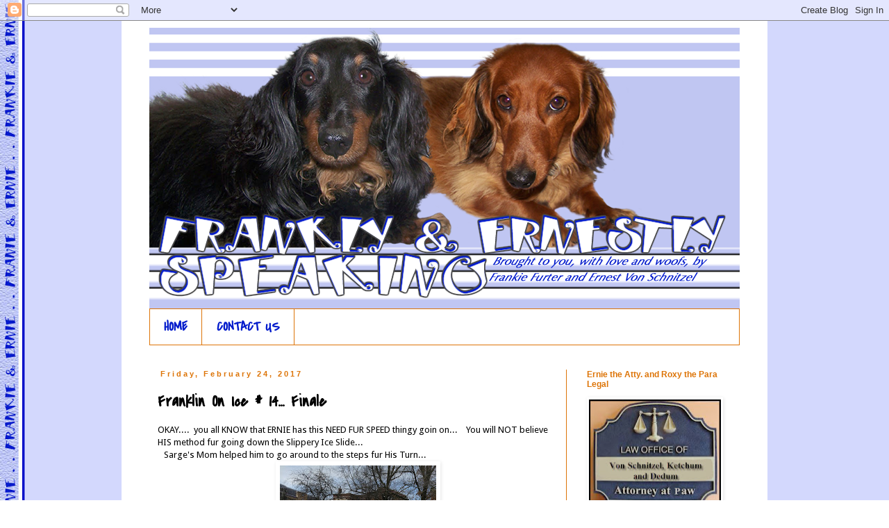

--- FILE ---
content_type: text/html; charset=UTF-8
request_url: https://frankiefurterprice.blogspot.com/2017/02/franklin-on-ice-14-finale.html?showComment=1487978707075
body_size: 21893
content:
<!DOCTYPE html>
<html class='v2' dir='ltr' lang='en'>
<head>
<link href='https://www.blogger.com/static/v1/widgets/335934321-css_bundle_v2.css' rel='stylesheet' type='text/css'/>
<meta content='width=1100' name='viewport'/>
<meta content='text/html; charset=UTF-8' http-equiv='Content-Type'/>
<meta content='blogger' name='generator'/>
<link href='https://frankiefurterprice.blogspot.com/favicon.ico' rel='icon' type='image/x-icon'/>
<link href='http://frankiefurterprice.blogspot.com/2017/02/franklin-on-ice-14-finale.html' rel='canonical'/>
<link rel="alternate" type="application/atom+xml" title="FRANKly and ERNESTly Speaking - Atom" href="https://frankiefurterprice.blogspot.com/feeds/posts/default" />
<link rel="alternate" type="application/rss+xml" title="FRANKly and ERNESTly Speaking - RSS" href="https://frankiefurterprice.blogspot.com/feeds/posts/default?alt=rss" />
<link rel="service.post" type="application/atom+xml" title="FRANKly and ERNESTly Speaking - Atom" href="https://www.blogger.com/feeds/78168420644203635/posts/default" />

<link rel="alternate" type="application/atom+xml" title="FRANKly and ERNESTly Speaking - Atom" href="https://frankiefurterprice.blogspot.com/feeds/7529908598219047957/comments/default" />
<!--Can't find substitution for tag [blog.ieCssRetrofitLinks]-->
<link href='https://blogger.googleusercontent.com/img/b/R29vZ2xl/AVvXsEifH0AYR1ic-9q4zQCIaOMS0ItlIZwDOt8nUkjCdIMgl_XVPi-kM7Ygf63BdZfaApex9wLfkSpr2Xa3LNEmb2HSQ-ZvsLdIitH5EWPxzp_abk1kkmhEC_L-XqN4p1wiWKGvNirgl8fUIXZT/s400/20170205_120909.jpg' rel='image_src'/>
<meta content='http://frankiefurterprice.blogspot.com/2017/02/franklin-on-ice-14-finale.html' property='og:url'/>
<meta content='Franklin On Ice # 14... Finale ' property='og:title'/>
<meta content='OKAY....  you all KNOW that ERNIE has this NEED FUR SPEED thingy goin on...    You will NOT believe HIS method fur going down the Slippery I...' property='og:description'/>
<meta content='https://blogger.googleusercontent.com/img/b/R29vZ2xl/AVvXsEifH0AYR1ic-9q4zQCIaOMS0ItlIZwDOt8nUkjCdIMgl_XVPi-kM7Ygf63BdZfaApex9wLfkSpr2Xa3LNEmb2HSQ-ZvsLdIitH5EWPxzp_abk1kkmhEC_L-XqN4p1wiWKGvNirgl8fUIXZT/w1200-h630-p-k-no-nu/20170205_120909.jpg' property='og:image'/>
<title>FRANKly and ERNESTly Speaking: Franklin On Ice # 14... Finale </title>
<style type='text/css'>@font-face{font-family:'Covered By Your Grace';font-style:normal;font-weight:400;font-display:swap;src:url(//fonts.gstatic.com/s/coveredbyyourgrace/v17/QGYwz-AZahWOJJI9kykWW9mD6opopoqXSOSEHwgsiaXVIxnL.woff2)format('woff2');unicode-range:U+0100-02BA,U+02BD-02C5,U+02C7-02CC,U+02CE-02D7,U+02DD-02FF,U+0304,U+0308,U+0329,U+1D00-1DBF,U+1E00-1E9F,U+1EF2-1EFF,U+2020,U+20A0-20AB,U+20AD-20C0,U+2113,U+2C60-2C7F,U+A720-A7FF;}@font-face{font-family:'Covered By Your Grace';font-style:normal;font-weight:400;font-display:swap;src:url(//fonts.gstatic.com/s/coveredbyyourgrace/v17/QGYwz-AZahWOJJI9kykWW9mD6opopoqXSOSEEQgsiaXVIw.woff2)format('woff2');unicode-range:U+0000-00FF,U+0131,U+0152-0153,U+02BB-02BC,U+02C6,U+02DA,U+02DC,U+0304,U+0308,U+0329,U+2000-206F,U+20AC,U+2122,U+2191,U+2193,U+2212,U+2215,U+FEFF,U+FFFD;}@font-face{font-family:'Droid Sans';font-style:normal;font-weight:400;font-display:swap;src:url(//fonts.gstatic.com/s/droidsans/v19/SlGVmQWMvZQIdix7AFxXkHNSbRYXags.woff2)format('woff2');unicode-range:U+0000-00FF,U+0131,U+0152-0153,U+02BB-02BC,U+02C6,U+02DA,U+02DC,U+0304,U+0308,U+0329,U+2000-206F,U+20AC,U+2122,U+2191,U+2193,U+2212,U+2215,U+FEFF,U+FFFD;}</style>
<style id='page-skin-1' type='text/css'><!--
/*
-----------------------------------------------
Blogger Template Style
Name:     Simple
Designer: Blogger
URL:      www.blogger.com
----------------------------------------------- */
/* Content
----------------------------------------------- */
body {
font: normal normal 12px Droid Sans;
color: #000000;
background: #ffffff url(//3.bp.blogspot.com/-k7cNl8ORq-4/U4tqTslnd0I/AAAAAAAAUoY/TCdQthXTSU8/s0/FranklySpeaking%2BWallpaper.png) repeat scroll top left;
padding: 0 0 0 0;
}
html body .region-inner {
min-width: 0;
max-width: 100%;
width: auto;
}
h2 {
font-size: 22px;
}
a:link {
text-decoration:none;
color: #041ccc;
}
a:visited {
text-decoration:none;
color: #888888;
}
a:hover {
text-decoration:underline;
color: #33aaff;
}
.body-fauxcolumn-outer .fauxcolumn-inner {
background: transparent none repeat scroll top left;
_background-image: none;
}
.body-fauxcolumn-outer .cap-top {
position: absolute;
z-index: 1;
height: 400px;
width: 100%;
}
.body-fauxcolumn-outer .cap-top .cap-left {
width: 100%;
background: transparent none repeat-x scroll top left;
_background-image: none;
}
.content-outer {
-moz-box-shadow: 0 0 0 rgba(0, 0, 0, .15);
-webkit-box-shadow: 0 0 0 rgba(0, 0, 0, .15);
-goog-ms-box-shadow: 0 0 0 #333333;
box-shadow: 0 0 0 rgba(0, 0, 0, .15);
margin-bottom: 1px;
}
.content-inner {
padding: 10px 40px;
}
.content-inner {
background-color: #ffffff;
}
/* Header
----------------------------------------------- */
.header-outer {
background: transparent none repeat-x scroll 0 -400px;
_background-image: none;
}
.Header h1 {
font: normal normal 40px 'Trebuchet MS',Trebuchet,Verdana,sans-serif;
color: #5421bb;
text-shadow: 0 0 0 rgba(0, 0, 0, .2);
}
.Header h1 a {
color: #5421bb;
}
.Header .description {
font-size: 18px;
color: #000000;
}
.header-inner .Header .titlewrapper {
padding: 22px 0;
}
.header-inner .Header .descriptionwrapper {
padding: 0 0;
}
/* Tabs
----------------------------------------------- */
.tabs-inner .section:first-child {
border-top: 0 solid #dd7407;
}
.tabs-inner .section:first-child ul {
margin-top: -1px;
border-top: 1px solid #dd7407;
border-left: 1px solid #dd7407;
border-right: 1px solid #dd7407;
}
.tabs-inner .widget ul {
background: transparent none repeat-x scroll 0 -800px;
_background-image: none;
border-bottom: 1px solid #dd7407;
margin-top: 0;
margin-left: -30px;
margin-right: -30px;
}
.tabs-inner .widget li a {
display: inline-block;
padding: .6em 1em;
font: normal bold 20px Covered By Your Grace;
color: #041ccc;
border-left: 1px solid #ffffff;
border-right: 1px solid #dd7407;
}
.tabs-inner .widget li:first-child a {
border-left: none;
}
.tabs-inner .widget li.selected a, .tabs-inner .widget li a:hover {
color: #041ccc;
background-color: transparent;
text-decoration: none;
}
/* Columns
----------------------------------------------- */
.main-outer {
border-top: 0 solid #dd7407;
}
.fauxcolumn-left-outer .fauxcolumn-inner {
border-right: 1px solid #dd7407;
}
.fauxcolumn-right-outer .fauxcolumn-inner {
border-left: 1px solid #dd7407;
}
/* Headings
----------------------------------------------- */
div.widget > h2,
div.widget h2.title {
margin: 0 0 1em 0;
font: normal bold 12px Arial, Tahoma, Helvetica, FreeSans, sans-serif;
color: #dd7407;
}
/* Widgets
----------------------------------------------- */
.widget .zippy {
color: #999999;
text-shadow: 2px 2px 1px rgba(0, 0, 0, .1);
}
.widget .popular-posts ul {
list-style: none;
}
/* Posts
----------------------------------------------- */
h2.date-header {
font: normal bold 11px Arial, Tahoma, Helvetica, FreeSans, sans-serif;
}
.date-header span {
background-color: #ffffff;
color: #dd7407;
padding: 0.4em;
letter-spacing: 3px;
margin: inherit;
}
.main-inner {
padding-top: 35px;
padding-bottom: 65px;
}
.main-inner .column-center-inner {
padding: 0 0;
}
.main-inner .column-center-inner .section {
margin: 0 1em;
}
.post {
margin: 0 0 45px 0;
}
h3.post-title, .comments h4 {
font: normal bold 24px Covered By Your Grace;
margin: .75em 0 0;
}
.post-body {
font-size: 110%;
line-height: 1.4;
position: relative;
}
.post-body img, .post-body .tr-caption-container, .Profile img, .Image img,
.BlogList .item-thumbnail img {
padding: 2px;
background: #ffffff;
border: 1px solid transparent;
-moz-box-shadow: 1px 1px 5px rgba(0, 0, 0, .1);
-webkit-box-shadow: 1px 1px 5px rgba(0, 0, 0, .1);
box-shadow: 1px 1px 5px rgba(0, 0, 0, .1);
}
.post-body img, .post-body .tr-caption-container {
padding: 5px;
}
.post-body .tr-caption-container {
color: #666666;
}
.post-body .tr-caption-container img {
padding: 0;
background: transparent;
border: none;
-moz-box-shadow: 0 0 0 rgba(0, 0, 0, .1);
-webkit-box-shadow: 0 0 0 rgba(0, 0, 0, .1);
box-shadow: 0 0 0 rgba(0, 0, 0, .1);
}
.post-header {
margin: 0 0 1.5em;
line-height: 1.6;
font-size: 90%;
}
.post-footer {
margin: 20px -2px 0;
padding: 5px 10px;
color: #666666;
background-color: #ffffff;
border-bottom: 1px solid #dd7407;
line-height: 1.6;
font-size: 90%;
}
#comments .comment-author {
padding-top: 1.5em;
border-top: 1px solid #dd7407;
background-position: 0 1.5em;
}
#comments .comment-author:first-child {
padding-top: 0;
border-top: none;
}
.avatar-image-container {
margin: .2em 0 0;
}
#comments .avatar-image-container img {
border: 1px solid transparent;
}
/* Comments
----------------------------------------------- */
.comments .comments-content .icon.blog-author {
background-repeat: no-repeat;
background-image: url([data-uri]);
}
.comments .comments-content .loadmore a {
border-top: 1px solid #999999;
border-bottom: 1px solid #999999;
}
.comments .comment-thread.inline-thread {
background-color: #ffffff;
}
.comments .continue {
border-top: 2px solid #999999;
}
/* Accents
---------------------------------------------- */
.section-columns td.columns-cell {
border-left: 1px solid #dd7407;
}
.blog-pager {
background: transparent url(//www.blogblog.com/1kt/simple/paging_dot.png) repeat-x scroll top center;
}
.blog-pager-older-link, .home-link,
.blog-pager-newer-link {
background-color: #ffffff;
padding: 5px;
}
.footer-outer {
border-top: 1px dashed #bbbbbb;
}
/* Mobile
----------------------------------------------- */
body.mobile  {
background-size: auto;
}
.mobile .body-fauxcolumn-outer {
background: transparent none repeat scroll top left;
}
.mobile .body-fauxcolumn-outer .cap-top {
background-size: 100% auto;
}
.mobile .content-outer {
-webkit-box-shadow: 0 0 3px rgba(0, 0, 0, .15);
box-shadow: 0 0 3px rgba(0, 0, 0, .15);
}
.mobile .tabs-inner .widget ul {
margin-left: 0;
margin-right: 0;
}
.mobile .post {
margin: 0;
}
.mobile .main-inner .column-center-inner .section {
margin: 0;
}
.mobile .date-header span {
padding: 0.1em 10px;
margin: 0 -10px;
}
.mobile h3.post-title {
margin: 0;
}
.mobile .blog-pager {
background: transparent none no-repeat scroll top center;
}
.mobile .footer-outer {
border-top: none;
}
.mobile .main-inner, .mobile .footer-inner {
background-color: #ffffff;
}
.mobile-index-contents {
color: #000000;
}
.mobile-link-button {
background-color: #041ccc;
}
.mobile-link-button a:link, .mobile-link-button a:visited {
color: #ffffff;
}
.mobile .tabs-inner .section:first-child {
border-top: none;
}
.mobile .tabs-inner .PageList .widget-content {
background-color: transparent;
color: #041ccc;
border-top: 1px solid #dd7407;
border-bottom: 1px solid #dd7407;
}
.mobile .tabs-inner .PageList .widget-content .pagelist-arrow {
border-left: 1px solid #dd7407;
}

--></style>
<style id='template-skin-1' type='text/css'><!--
body {
min-width: 930px;
}
.content-outer, .content-fauxcolumn-outer, .region-inner {
min-width: 930px;
max-width: 930px;
_width: 930px;
}
.main-inner .columns {
padding-left: 0px;
padding-right: 250px;
}
.main-inner .fauxcolumn-center-outer {
left: 0px;
right: 250px;
/* IE6 does not respect left and right together */
_width: expression(this.parentNode.offsetWidth -
parseInt("0px") -
parseInt("250px") + 'px');
}
.main-inner .fauxcolumn-left-outer {
width: 0px;
}
.main-inner .fauxcolumn-right-outer {
width: 250px;
}
.main-inner .column-left-outer {
width: 0px;
right: 100%;
margin-left: -0px;
}
.main-inner .column-right-outer {
width: 250px;
margin-right: -250px;
}
#layout {
min-width: 0;
}
#layout .content-outer {
min-width: 0;
width: 800px;
}
#layout .region-inner {
min-width: 0;
width: auto;
}
body#layout div.add_widget {
padding: 8px;
}
body#layout div.add_widget a {
margin-left: 32px;
}
--></style>
<style>
    body {background-image:url(\/\/3.bp.blogspot.com\/-k7cNl8ORq-4\/U4tqTslnd0I\/AAAAAAAAUoY\/TCdQthXTSU8\/s0\/FranklySpeaking%2BWallpaper.png);}
    
@media (max-width: 200px) { body {background-image:url(\/\/3.bp.blogspot.com\/-k7cNl8ORq-4\/U4tqTslnd0I\/AAAAAAAAUoY\/TCdQthXTSU8\/w200\/FranklySpeaking%2BWallpaper.png);}}
@media (max-width: 400px) and (min-width: 201px) { body {background-image:url(\/\/3.bp.blogspot.com\/-k7cNl8ORq-4\/U4tqTslnd0I\/AAAAAAAAUoY\/TCdQthXTSU8\/w400\/FranklySpeaking%2BWallpaper.png);}}
@media (max-width: 800px) and (min-width: 401px) { body {background-image:url(\/\/3.bp.blogspot.com\/-k7cNl8ORq-4\/U4tqTslnd0I\/AAAAAAAAUoY\/TCdQthXTSU8\/w800\/FranklySpeaking%2BWallpaper.png);}}
@media (max-width: 1200px) and (min-width: 801px) { body {background-image:url(\/\/3.bp.blogspot.com\/-k7cNl8ORq-4\/U4tqTslnd0I\/AAAAAAAAUoY\/TCdQthXTSU8\/w1200\/FranklySpeaking%2BWallpaper.png);}}
/* Last tag covers anything over one higher than the previous max-size cap. */
@media (min-width: 1201px) { body {background-image:url(\/\/3.bp.blogspot.com\/-k7cNl8ORq-4\/U4tqTslnd0I\/AAAAAAAAUoY\/TCdQthXTSU8\/w1600\/FranklySpeaking%2BWallpaper.png);}}
  </style>
<link href='https://www.blogger.com/dyn-css/authorization.css?targetBlogID=78168420644203635&amp;zx=bdf279bf-c1bb-4c1c-9ab6-fd3c613bbf59' media='none' onload='if(media!=&#39;all&#39;)media=&#39;all&#39;' rel='stylesheet'/><noscript><link href='https://www.blogger.com/dyn-css/authorization.css?targetBlogID=78168420644203635&amp;zx=bdf279bf-c1bb-4c1c-9ab6-fd3c613bbf59' rel='stylesheet'/></noscript>
<meta name='google-adsense-platform-account' content='ca-host-pub-1556223355139109'/>
<meta name='google-adsense-platform-domain' content='blogspot.com'/>

</head>
<body class='loading variant-simplysimple'>
<div class='navbar section' id='navbar' name='Navbar'><div class='widget Navbar' data-version='1' id='Navbar1'><script type="text/javascript">
    function setAttributeOnload(object, attribute, val) {
      if(window.addEventListener) {
        window.addEventListener('load',
          function(){ object[attribute] = val; }, false);
      } else {
        window.attachEvent('onload', function(){ object[attribute] = val; });
      }
    }
  </script>
<div id="navbar-iframe-container"></div>
<script type="text/javascript" src="https://apis.google.com/js/platform.js"></script>
<script type="text/javascript">
      gapi.load("gapi.iframes:gapi.iframes.style.bubble", function() {
        if (gapi.iframes && gapi.iframes.getContext) {
          gapi.iframes.getContext().openChild({
              url: 'https://www.blogger.com/navbar/78168420644203635?po\x3d7529908598219047957\x26origin\x3dhttps://frankiefurterprice.blogspot.com',
              where: document.getElementById("navbar-iframe-container"),
              id: "navbar-iframe"
          });
        }
      });
    </script><script type="text/javascript">
(function() {
var script = document.createElement('script');
script.type = 'text/javascript';
script.src = '//pagead2.googlesyndication.com/pagead/js/google_top_exp.js';
var head = document.getElementsByTagName('head')[0];
if (head) {
head.appendChild(script);
}})();
</script>
</div></div>
<div class='body-fauxcolumns'>
<div class='fauxcolumn-outer body-fauxcolumn-outer'>
<div class='cap-top'>
<div class='cap-left'></div>
<div class='cap-right'></div>
</div>
<div class='fauxborder-left'>
<div class='fauxborder-right'></div>
<div class='fauxcolumn-inner'>
</div>
</div>
<div class='cap-bottom'>
<div class='cap-left'></div>
<div class='cap-right'></div>
</div>
</div>
</div>
<div class='content'>
<div class='content-fauxcolumns'>
<div class='fauxcolumn-outer content-fauxcolumn-outer'>
<div class='cap-top'>
<div class='cap-left'></div>
<div class='cap-right'></div>
</div>
<div class='fauxborder-left'>
<div class='fauxborder-right'></div>
<div class='fauxcolumn-inner'>
</div>
</div>
<div class='cap-bottom'>
<div class='cap-left'></div>
<div class='cap-right'></div>
</div>
</div>
</div>
<div class='content-outer'>
<div class='content-cap-top cap-top'>
<div class='cap-left'></div>
<div class='cap-right'></div>
</div>
<div class='fauxborder-left content-fauxborder-left'>
<div class='fauxborder-right content-fauxborder-right'></div>
<div class='content-inner'>
<header>
<div class='header-outer'>
<div class='header-cap-top cap-top'>
<div class='cap-left'></div>
<div class='cap-right'></div>
</div>
<div class='fauxborder-left header-fauxborder-left'>
<div class='fauxborder-right header-fauxborder-right'></div>
<div class='region-inner header-inner'>
<div class='header section' id='header' name='Header'><div class='widget Header' data-version='1' id='Header1'>
<div id='header-inner'>
<a href='https://frankiefurterprice.blogspot.com/' style='display: block'>
<img alt='FRANKly and ERNESTly Speaking' height='405px; ' id='Header1_headerimg' src='https://blogger.googleusercontent.com/img/b/R29vZ2xl/AVvXsEgy0Ly8E6M6Fnjw4bKFVtFu5FbZQ_1ePC2ku5X1iWZnqylQk7xDJ80DIVnCwz7RRWRLdPBOsT2kJhI4vvrRm95_8lgtEW3rYXY0vVkOYnCzvJn40C_ZKIUit8VUZtoDc8HlXEcHS0HJF98f/s1600/Header+2014+REVISED.png' style='display: block' width='850px; '/>
</a>
</div>
</div></div>
</div>
</div>
<div class='header-cap-bottom cap-bottom'>
<div class='cap-left'></div>
<div class='cap-right'></div>
</div>
</div>
</header>
<div class='tabs-outer'>
<div class='tabs-cap-top cap-top'>
<div class='cap-left'></div>
<div class='cap-right'></div>
</div>
<div class='fauxborder-left tabs-fauxborder-left'>
<div class='fauxborder-right tabs-fauxborder-right'></div>
<div class='region-inner tabs-inner'>
<div class='tabs section' id='crosscol' name='Cross-Column'><div class='widget PageList' data-version='1' id='PageList1'>
<h2>Pages</h2>
<div class='widget-content'>
<ul>
<li>
<a href='https://frankiefurterprice.blogspot.com/'>HOME</a>
</li>
<li>
<a href='https://frankiefurterprice.blogspot.com/p/contact-us.html'>CONTACT US</a>
</li>
</ul>
<div class='clear'></div>
</div>
</div></div>
<div class='tabs no-items section' id='crosscol-overflow' name='Cross-Column 2'></div>
</div>
</div>
<div class='tabs-cap-bottom cap-bottom'>
<div class='cap-left'></div>
<div class='cap-right'></div>
</div>
</div>
<div class='main-outer'>
<div class='main-cap-top cap-top'>
<div class='cap-left'></div>
<div class='cap-right'></div>
</div>
<div class='fauxborder-left main-fauxborder-left'>
<div class='fauxborder-right main-fauxborder-right'></div>
<div class='region-inner main-inner'>
<div class='columns fauxcolumns'>
<div class='fauxcolumn-outer fauxcolumn-center-outer'>
<div class='cap-top'>
<div class='cap-left'></div>
<div class='cap-right'></div>
</div>
<div class='fauxborder-left'>
<div class='fauxborder-right'></div>
<div class='fauxcolumn-inner'>
</div>
</div>
<div class='cap-bottom'>
<div class='cap-left'></div>
<div class='cap-right'></div>
</div>
</div>
<div class='fauxcolumn-outer fauxcolumn-left-outer'>
<div class='cap-top'>
<div class='cap-left'></div>
<div class='cap-right'></div>
</div>
<div class='fauxborder-left'>
<div class='fauxborder-right'></div>
<div class='fauxcolumn-inner'>
</div>
</div>
<div class='cap-bottom'>
<div class='cap-left'></div>
<div class='cap-right'></div>
</div>
</div>
<div class='fauxcolumn-outer fauxcolumn-right-outer'>
<div class='cap-top'>
<div class='cap-left'></div>
<div class='cap-right'></div>
</div>
<div class='fauxborder-left'>
<div class='fauxborder-right'></div>
<div class='fauxcolumn-inner'>
</div>
</div>
<div class='cap-bottom'>
<div class='cap-left'></div>
<div class='cap-right'></div>
</div>
</div>
<!-- corrects IE6 width calculation -->
<div class='columns-inner'>
<div class='column-center-outer'>
<div class='column-center-inner'>
<div class='main section' id='main' name='Main'><div class='widget Blog' data-version='1' id='Blog1'>
<div class='blog-posts hfeed'>

          <div class="date-outer">
        
<h2 class='date-header'><span>Friday, February 24, 2017</span></h2>

          <div class="date-posts">
        
<div class='post-outer'>
<div class='post hentry uncustomized-post-template' itemprop='blogPost' itemscope='itemscope' itemtype='http://schema.org/BlogPosting'>
<meta content='https://blogger.googleusercontent.com/img/b/R29vZ2xl/AVvXsEifH0AYR1ic-9q4zQCIaOMS0ItlIZwDOt8nUkjCdIMgl_XVPi-kM7Ygf63BdZfaApex9wLfkSpr2Xa3LNEmb2HSQ-ZvsLdIitH5EWPxzp_abk1kkmhEC_L-XqN4p1wiWKGvNirgl8fUIXZT/s400/20170205_120909.jpg' itemprop='image_url'/>
<meta content='78168420644203635' itemprop='blogId'/>
<meta content='7529908598219047957' itemprop='postId'/>
<a name='7529908598219047957'></a>
<h3 class='post-title entry-title' itemprop='name'>
Franklin On Ice # 14... Finale 
</h3>
<div class='post-header'>
<div class='post-header-line-1'></div>
</div>
<div class='post-body entry-content' id='post-body-7529908598219047957' itemprop='description articleBody'>
OKAY.... &nbsp;you all KNOW that ERNIE has this NEED FUR SPEED thingy goin on... &nbsp; &nbsp;You will NOT believe HIS method fur going down the Slippery Ice Slide... &nbsp; <br />
&nbsp; &nbsp;Sarge's Mom helped him to go around to the steps fur His Turn... &nbsp; <br />
<div class="separator" style="clear: both; text-align: center;">
<a href="https://blogger.googleusercontent.com/img/b/R29vZ2xl/AVvXsEifH0AYR1ic-9q4zQCIaOMS0ItlIZwDOt8nUkjCdIMgl_XVPi-kM7Ygf63BdZfaApex9wLfkSpr2Xa3LNEmb2HSQ-ZvsLdIitH5EWPxzp_abk1kkmhEC_L-XqN4p1wiWKGvNirgl8fUIXZT/s1600/20170205_120909.jpg" imageanchor="1" style="margin-left: 1em; margin-right: 1em;"><img border="0" height="400" src="https://blogger.googleusercontent.com/img/b/R29vZ2xl/AVvXsEifH0AYR1ic-9q4zQCIaOMS0ItlIZwDOt8nUkjCdIMgl_XVPi-kM7Ygf63BdZfaApex9wLfkSpr2Xa3LNEmb2HSQ-ZvsLdIitH5EWPxzp_abk1kkmhEC_L-XqN4p1wiWKGvNirgl8fUIXZT/s400/20170205_120909.jpg" width="225" /></a></div>
<br />
I went up TOO so that I could Watch... &nbsp; <br />
Ernie checked out the Platform and the Slippery Ice Slide Course... and he made his PLAN...<br />
<br />
<div class="separator" style="clear: both; text-align: center;">
<a href="https://blogger.googleusercontent.com/img/b/R29vZ2xl/AVvXsEhs0ulcCj3_l_dDJSnW6mD1OeTXc6qy92n4WyOKApuvRP3ZFB_Hy6TW28yHCj6nru5lQtxl9vi7Za0oMfmXnRzryqwShyphenhyphen9Dx9GjcNU90rULRJVT-ndoFOIdu-biuQaeIuD-s_c3V9pFBnhC/s1600/20170205_120923.jpg" imageanchor="1" style="margin-left: 1em; margin-right: 1em;"><img border="0" height="400" src="https://blogger.googleusercontent.com/img/b/R29vZ2xl/AVvXsEhs0ulcCj3_l_dDJSnW6mD1OeTXc6qy92n4WyOKApuvRP3ZFB_Hy6TW28yHCj6nru5lQtxl9vi7Za0oMfmXnRzryqwShyphenhyphen9Dx9GjcNU90rULRJVT-ndoFOIdu-biuQaeIuD-s_c3V9pFBnhC/s400/20170205_120923.jpg" width="225" /></a></div>
He backed up and LAUNCHED himself off the platform... &nbsp;and &nbsp; ZOOOOOOOOOOM<br />
&nbsp; &nbsp;Off he went like a ROCKET... &nbsp; &nbsp; BUTT WAIT... there's MORE... <strike>he is INSANE</strike><br />
<div class="separator" style="clear: both; text-align: center;">
<a href="https://blogger.googleusercontent.com/img/b/R29vZ2xl/AVvXsEhyE-l57yhVxkIF47Skf8djcci_tk8VLZochlLq9JNnj7PefnIdYY8zgQWQqIqvuD0_WOkK5bxwbQfD4g8qiW-F8xHdiTiKcgXxCcBXMva_7fLD-zKmcGYWkuAmHhRkisaf1vShXFe2oUTN/s1600/20170205_120928.jpg" imageanchor="1" style="margin-left: 1em; margin-right: 1em;"><img border="0" height="400" src="https://blogger.googleusercontent.com/img/b/R29vZ2xl/AVvXsEhyE-l57yhVxkIF47Skf8djcci_tk8VLZochlLq9JNnj7PefnIdYY8zgQWQqIqvuD0_WOkK5bxwbQfD4g8qiW-F8xHdiTiKcgXxCcBXMva_7fLD-zKmcGYWkuAmHhRkisaf1vShXFe2oUTN/s400/20170205_120928.jpg" width="225" /></a></div>
Half way down he FLIPPED Himself around and went down &nbsp; <strike>A$$ </strike>&nbsp; &nbsp;BACKWARD. <br />
&nbsp; &nbsp; &nbsp;OMD OMD &nbsp; it was a WILD RIDE... &nbsp; <br />
<div class="separator" style="clear: both; text-align: center;">
<a href="https://blogger.googleusercontent.com/img/b/R29vZ2xl/AVvXsEgtrhyrbgi4ubKhtAlToTR3SRnA_0TeELiRE082dNPEw9NZTwx6VmFjhKSzyMbrtrlh5CsvPx20g0MDzT5OMNWDpTCJdn6s6W1BYvUReXpoXbftJMvcL2SveGKPnnnoV7nmvwHDNahYeV5M/s1600/20170205_120930.jpg" imageanchor="1" style="margin-left: 1em; margin-right: 1em;"><img border="0" height="400" src="https://blogger.googleusercontent.com/img/b/R29vZ2xl/AVvXsEgtrhyrbgi4ubKhtAlToTR3SRnA_0TeELiRE082dNPEw9NZTwx6VmFjhKSzyMbrtrlh5CsvPx20g0MDzT5OMNWDpTCJdn6s6W1BYvUReXpoXbftJMvcL2SveGKPnnnoV7nmvwHDNahYeV5M/s400/20170205_120930.jpg" width="225" /></a></div>
It was sooooooo Fast... and &nbsp;DANGEROUS.... &nbsp; MOM was SCREAMING.... &nbsp; &nbsp;She though he would end up like Road Kill... &nbsp; &nbsp; &nbsp; &nbsp; &nbsp; Ernie is INSANE I tell you. &nbsp; <br />
<br />
MOM was SOOOOOOO &nbsp; <strike>scared SPITless </strike>&nbsp; worried when He got to the End and went AIRBORN fur like 87 cm. &nbsp;. &nbsp; &nbsp; &nbsp; &nbsp; &nbsp; ERNIE, Was THRILLED with his ride... &nbsp; &nbsp; &nbsp;butt the Peeps NOT SO MUCH.<br />
<div class="separator" style="clear: both; text-align: center;">
<a href="https://blogger.googleusercontent.com/img/b/R29vZ2xl/AVvXsEghN_eRhM9QMM_9q4TpXr6d-LpYUG4Z-8ETErD-2bxz5z6nqoiXqBEG2iGkYHfqJV5Zz1bN4ZOF-PUoy5Zyyd8R1HJWzWM4gLkEmQKlQiiS_neT1ztcyViXlZoHRdhAwAwQe6Fozmnd2DUL/s1600/20170205_120932.jpg" imageanchor="1" style="margin-left: 1em; margin-right: 1em;"><img border="0" height="400" src="https://blogger.googleusercontent.com/img/b/R29vZ2xl/AVvXsEghN_eRhM9QMM_9q4TpXr6d-LpYUG4Z-8ETErD-2bxz5z6nqoiXqBEG2iGkYHfqJV5Zz1bN4ZOF-PUoy5Zyyd8R1HJWzWM4gLkEmQKlQiiS_neT1ztcyViXlZoHRdhAwAwQe6Fozmnd2DUL/s400/20170205_120932.jpg" width="225" /></a></div>
We BOTH wanted to get in line and go AGAIN.... butt after the Crazy Ride Technique&nbsp;<strike>the HEADCASE &nbsp;</strike>&nbsp;Ernie used... &nbsp;MOM said &nbsp; &nbsp; NO WAY... &nbsp; &nbsp; <br />
<br />
<span style="color: red;">OKAY.... we won't be around much over the weekend so we aren't going to have a Sat. or Sun. Post.</span><br />
<span style="color: red;">&nbsp; &nbsp; &nbsp;BUTT WAIT... &nbsp;there IS More..</span><br />
<span style="color: blue;">We are NEARING our &nbsp;<span style="font-size: large;"><b> 3,000th Post</b></span>... &nbsp;and on THAT day we are going to have a Contestical.. &nbsp; &nbsp; We love Contests of all sorts... &nbsp; Don't YOU? &nbsp;&nbsp;</span><br />
<span style="color: blue;">&nbsp; &nbsp; &nbsp; It will be a COMMENT-A-THON... and EVERYBUDDY who leaves us a comment... will be put into a DRAWING (not a Picture) ... we will be DRAWING One Name from the list of those of you who leave us a Comment on our BIG DAY... &nbsp; will be DRAWN and we will send a Prize Pressie to you... &nbsp;no matter WHERE in the world you live. &nbsp;&nbsp;</span><br />
<span style="color: blue;"><br /></span>
<span style="color: blue;">&nbsp; &nbsp;</span><br />
&nbsp; <br />
<div class="separator" style="clear: both; text-align: center;">
</div>
<br />
<div style='clear: both;'></div>
</div>
<div class='post-footer'>
<div class='post-footer-line post-footer-line-1'>
<span class='post-author vcard'>
Posted by
<span class='fn' itemprop='author' itemscope='itemscope' itemtype='http://schema.org/Person'>
<meta content='https://www.blogger.com/profile/06667365633354170385' itemprop='url'/>
<a class='g-profile' href='https://www.blogger.com/profile/06667365633354170385' rel='author' title='author profile'>
<span itemprop='name'>Frankie Furter and Ernie</span>
</a>
</span>
</span>
<span class='post-timestamp'>
</span>
<span class='post-comment-link'>
</span>
<span class='post-icons'>
<span class='item-control blog-admin pid-2135966606'>
<a href='https://www.blogger.com/post-edit.g?blogID=78168420644203635&postID=7529908598219047957&from=pencil' title='Edit Post'>
<img alt='' class='icon-action' height='18' src='https://resources.blogblog.com/img/icon18_edit_allbkg.gif' width='18'/>
</a>
</span>
</span>
<div class='post-share-buttons goog-inline-block'>
</div>
</div>
<div class='post-footer-line post-footer-line-2'>
<span class='post-labels'>
Labels:
<a href='https://frankiefurterprice.blogspot.com/search/label/Final%20Franklin%20On%20Ice%20%23%2014' rel='tag'>Final Franklin On Ice # 14</a>
</span>
</div>
<div class='post-footer-line post-footer-line-3'>
<span class='post-location'>
</span>
</div>
</div>
</div>
<div class='comments' id='comments'>
<a name='comments'></a>
<h4>27 comments:</h4>
<div id='Blog1_comments-block-wrapper'>
<dl class='avatar-comment-indent' id='comments-block'>
<dt class='comment-author ' id='c8776156681083329232'>
<a name='c8776156681083329232'></a>
<div class="avatar-image-container vcard"><span dir="ltr"><a href="https://www.blogger.com/profile/04183902007810065462" target="" rel="nofollow" onclick="" class="avatar-hovercard" id="av-8776156681083329232-04183902007810065462"><img src="https://resources.blogblog.com/img/blank.gif" width="35" height="35" class="delayLoad" style="display: none;" longdesc="//blogger.googleusercontent.com/img/b/R29vZ2xl/AVvXsEhct33axemkty_jszoElo2-20QZMHZxuOYCuNiT0udB2mFgcwyXSZYyaVfQg2jv4DJpt0twnb5J7oFhv9AvTu94tlOClBC-xrD-N4i-kI_Zyao0tWWz5aLAL9ktlNJx/s45-c/5451B8B5-6D0B-4DB6-9AD7-A5FBDC0B6612.jpeg" alt="" title="Hailey and Zaphod and their Lady">

<noscript><img src="//blogger.googleusercontent.com/img/b/R29vZ2xl/AVvXsEhct33axemkty_jszoElo2-20QZMHZxuOYCuNiT0udB2mFgcwyXSZYyaVfQg2jv4DJpt0twnb5J7oFhv9AvTu94tlOClBC-xrD-N4i-kI_Zyao0tWWz5aLAL9ktlNJx/s45-c/5451B8B5-6D0B-4DB6-9AD7-A5FBDC0B6612.jpeg" width="35" height="35" class="photo" alt=""></noscript></a></span></div>
<a href='https://www.blogger.com/profile/04183902007810065462' rel='nofollow'>Hailey and Zaphod and their Lady</a>
said...
</dt>
<dd class='comment-body' id='Blog1_cmt-8776156681083329232'>
<p>
Poor Ernie, that doesn&#39;t look like fun!<br />Can&#39;t wait for post 3000!
</p>
</dd>
<dd class='comment-footer'>
<span class='comment-timestamp'>
<a href='https://frankiefurterprice.blogspot.com/2017/02/franklin-on-ice-14-finale.html?showComment=1487935518446#c8776156681083329232' title='comment permalink'>
February 24, 2017
</a>
<span class='item-control blog-admin pid-1546586653'>
<a class='comment-delete' href='https://www.blogger.com/comment/delete/78168420644203635/8776156681083329232' title='Delete Comment'>
<img src='https://resources.blogblog.com/img/icon_delete13.gif'/>
</a>
</span>
</span>
</dd>
<dt class='comment-author ' id='c8457016712708160295'>
<a name='c8457016712708160295'></a>
<div class="avatar-image-container avatar-stock"><span dir="ltr"><img src="//resources.blogblog.com/img/blank.gif" width="35" height="35" alt="" title="Anonymous">

</span></div>
Anonymous
said...
</dt>
<dd class='comment-body' id='Blog1_cmt-8457016712708160295'>
<p>
OMD Ernie!!!! Whooosh&#8230;.you sure nose how to SLIDE!!!!<br />Oh, oh, can I haf a go&#8230;pleeeeeeeease?????<br />Loves and licky kisses<br />Princess Leah xxx<br />PeeS 3000th post, that is sure a thingy to celebrate BIG time
</p>
</dd>
<dd class='comment-footer'>
<span class='comment-timestamp'>
<a href='https://frankiefurterprice.blogspot.com/2017/02/franklin-on-ice-14-finale.html?showComment=1487936226563#c8457016712708160295' title='comment permalink'>
February 24, 2017
</a>
<span class='item-control blog-admin pid-1388481548'>
<a class='comment-delete' href='https://www.blogger.com/comment/delete/78168420644203635/8457016712708160295' title='Delete Comment'>
<img src='https://resources.blogblog.com/img/icon_delete13.gif'/>
</a>
</span>
</span>
</dd>
<dt class='comment-author ' id='c4014104582696181589'>
<a name='c4014104582696181589'></a>
<div class="avatar-image-container avatar-stock"><span dir="ltr"><a href="https://www.blogger.com/profile/14377003995063754713" target="" rel="nofollow" onclick="" class="avatar-hovercard" id="av-4014104582696181589-14377003995063754713"><img src="//www.blogger.com/img/blogger_logo_round_35.png" width="35" height="35" alt="" title="easyweimaraner">

</a></span></div>
<a href='https://www.blogger.com/profile/14377003995063754713' rel='nofollow'>easyweimaraner</a>
said...
</dt>
<dd class='comment-body' id='Blog1_cmt-4014104582696181589'>
<p>
wheee! I love that slide... I want one to slide in my bed :o) 3000 posts...that&#39;s more than 87 right?
</p>
</dd>
<dd class='comment-footer'>
<span class='comment-timestamp'>
<a href='https://frankiefurterprice.blogspot.com/2017/02/franklin-on-ice-14-finale.html?showComment=1487943655293#c4014104582696181589' title='comment permalink'>
February 24, 2017
</a>
<span class='item-control blog-admin pid-1969510264'>
<a class='comment-delete' href='https://www.blogger.com/comment/delete/78168420644203635/4014104582696181589' title='Delete Comment'>
<img src='https://resources.blogblog.com/img/icon_delete13.gif'/>
</a>
</span>
</span>
</dd>
<dt class='comment-author ' id='c7018992087051280884'>
<a name='c7018992087051280884'></a>
<div class="avatar-image-container vcard"><span dir="ltr"><a href="https://www.blogger.com/profile/18383916589808462620" target="" rel="nofollow" onclick="" class="avatar-hovercard" id="av-7018992087051280884-18383916589808462620"><img src="https://resources.blogblog.com/img/blank.gif" width="35" height="35" class="delayLoad" style="display: none;" longdesc="//blogger.googleusercontent.com/img/b/R29vZ2xl/AVvXsEiDS-LdJ4DIvkEVUAC57eonCE0NcUSgh30xitZHpvIoszBVaA8HWZloyZwRJMT6cNdaBI1KTgH7sl4fFl9vr2dLKXAAXdjiBk_xr3BXFFXR0gFRON2T0Lhw9DdHZcPcOEdqkV1C4kdEUv6lVvq3TQtXMptbzKYEcKgSrjm19lNnPEWZgUQ/s45/IMG_3755.jpg" alt="" title="Yamini MacLean">

<noscript><img src="//blogger.googleusercontent.com/img/b/R29vZ2xl/AVvXsEiDS-LdJ4DIvkEVUAC57eonCE0NcUSgh30xitZHpvIoszBVaA8HWZloyZwRJMT6cNdaBI1KTgH7sl4fFl9vr2dLKXAAXdjiBk_xr3BXFFXR0gFRON2T0Lhw9DdHZcPcOEdqkV1C4kdEUv6lVvq3TQtXMptbzKYEcKgSrjm19lNnPEWZgUQ/s45/IMG_3755.jpg" width="35" height="35" class="photo" alt=""></noscript></a></span></div>
<a href='https://www.blogger.com/profile/18383916589808462620' rel='nofollow'>Yamini MacLean</a>
said...
</dt>
<dd class='comment-body' id='Blog1_cmt-7018992087051280884'>
<p>
Hari om<br />Struth Ernie, sliding a wild one there little mate! Grand finale indeed... and I shouod be back in the bonny land for the contesticle!!! Hugs and wags YAM-aunty xxx
</p>
</dd>
<dd class='comment-footer'>
<span class='comment-timestamp'>
<a href='https://frankiefurterprice.blogspot.com/2017/02/franklin-on-ice-14-finale.html?showComment=1487946844611#c7018992087051280884' title='comment permalink'>
February 24, 2017
</a>
<span class='item-control blog-admin pid-1635902917'>
<a class='comment-delete' href='https://www.blogger.com/comment/delete/78168420644203635/7018992087051280884' title='Delete Comment'>
<img src='https://resources.blogblog.com/img/icon_delete13.gif'/>
</a>
</span>
</span>
</dd>
<dt class='comment-author ' id='c5152358995036576652'>
<a name='c5152358995036576652'></a>
<div class="avatar-image-container vcard"><span dir="ltr"><a href="https://www.blogger.com/profile/14302873528782783661" target="" rel="nofollow" onclick="" class="avatar-hovercard" id="av-5152358995036576652-14302873528782783661"><img src="https://resources.blogblog.com/img/blank.gif" width="35" height="35" class="delayLoad" style="display: none;" longdesc="//blogger.googleusercontent.com/img/b/R29vZ2xl/AVvXsEgM4uopXOlP_WendhtyhJFjQCV8w3m1E1-PXkpeNl_QuqY6eKxBS_JqnuhHF__yeEOkeaatqqoc2WcJaujZRomaHF5keMBQTTRWOtlFZ2ygCOm6C64fOSvFs2NAZy4DVrE/s45-c/IMG_2312.JPG" alt="" title="Matilda the Boxer">

<noscript><img src="//blogger.googleusercontent.com/img/b/R29vZ2xl/AVvXsEgM4uopXOlP_WendhtyhJFjQCV8w3m1E1-PXkpeNl_QuqY6eKxBS_JqnuhHF__yeEOkeaatqqoc2WcJaujZRomaHF5keMBQTTRWOtlFZ2ygCOm6C64fOSvFs2NAZy4DVrE/s45-c/IMG_2312.JPG" width="35" height="35" class="photo" alt=""></noscript></a></span></div>
<a href='https://www.blogger.com/profile/14302873528782783661' rel='nofollow'>Matilda the Boxer</a>
said...
</dt>
<dd class='comment-body' id='Blog1_cmt-5152358995036576652'>
<p>
Way to go, Ernie! Pour on the speed!
</p>
</dd>
<dd class='comment-footer'>
<span class='comment-timestamp'>
<a href='https://frankiefurterprice.blogspot.com/2017/02/franklin-on-ice-14-finale.html?showComment=1487947400109#c5152358995036576652' title='comment permalink'>
February 24, 2017
</a>
<span class='item-control blog-admin pid-882845091'>
<a class='comment-delete' href='https://www.blogger.com/comment/delete/78168420644203635/5152358995036576652' title='Delete Comment'>
<img src='https://resources.blogblog.com/img/icon_delete13.gif'/>
</a>
</span>
</span>
</dd>
<dt class='comment-author ' id='c1391114351756932444'>
<a name='c1391114351756932444'></a>
<div class="avatar-image-container vcard"><span dir="ltr"><a href="https://www.blogger.com/profile/17364713435574660430" target="" rel="nofollow" onclick="" class="avatar-hovercard" id="av-1391114351756932444-17364713435574660430"><img src="https://resources.blogblog.com/img/blank.gif" width="35" height="35" class="delayLoad" style="display: none;" longdesc="//blogger.googleusercontent.com/img/b/R29vZ2xl/AVvXsEgGdRfJCtMZ9CWtYlaEDG-uuvi1U3fa-DeIm_iyjJifV1myvZ1aux6amWRwE1BD0mukzxI8zDFWAhAOpDeib4-1M99RXNbeS52eIiLERrvFHyzTzflXWyaSN1QgzC3VxTA/s45-c/IMG_2751.JPG" alt="" title="C.L.W.STEP">

<noscript><img src="//blogger.googleusercontent.com/img/b/R29vZ2xl/AVvXsEgGdRfJCtMZ9CWtYlaEDG-uuvi1U3fa-DeIm_iyjJifV1myvZ1aux6amWRwE1BD0mukzxI8zDFWAhAOpDeib4-1M99RXNbeS52eIiLERrvFHyzTzflXWyaSN1QgzC3VxTA/s45-c/IMG_2751.JPG" width="35" height="35" class="photo" alt=""></noscript></a></span></div>
<a href='https://www.blogger.com/profile/17364713435574660430' rel='nofollow'>C.L.W.STEP</a>
said...
</dt>
<dd class='comment-body' id='Blog1_cmt-1391114351756932444'>
<p>
That was a good report of all the pretty ice sculptures! Hope they&#39;re not melted by now. They would be if they were around here. We broke a record high temperature yesterday! 
</p>
</dd>
<dd class='comment-footer'>
<span class='comment-timestamp'>
<a href='https://frankiefurterprice.blogspot.com/2017/02/franklin-on-ice-14-finale.html?showComment=1487949417623#c1391114351756932444' title='comment permalink'>
February 24, 2017
</a>
<span class='item-control blog-admin pid-404006536'>
<a class='comment-delete' href='https://www.blogger.com/comment/delete/78168420644203635/1391114351756932444' title='Delete Comment'>
<img src='https://resources.blogblog.com/img/icon_delete13.gif'/>
</a>
</span>
</span>
</dd>
<dt class='comment-author ' id='c3666587365608060926'>
<a name='c3666587365608060926'></a>
<div class="avatar-image-container vcard"><span dir="ltr"><a href="https://www.blogger.com/profile/12014097754516123017" target="" rel="nofollow" onclick="" class="avatar-hovercard" id="av-3666587365608060926-12014097754516123017"><img src="https://resources.blogblog.com/img/blank.gif" width="35" height="35" class="delayLoad" style="display: none;" longdesc="//2.bp.blogspot.com/-JKxb3LnEAaA/Z4LbvU5Ao6I/AAAAAAABEug/_mJxp6eovl84ZOCcAZZcQRmdRYds0-2GQCK4BGAYYCw/s35/March%25252030%252520023.jpg" alt="" title="My Mind&amp;#39;s Eye">

<noscript><img src="//2.bp.blogspot.com/-JKxb3LnEAaA/Z4LbvU5Ao6I/AAAAAAABEug/_mJxp6eovl84ZOCcAZZcQRmdRYds0-2GQCK4BGAYYCw/s35/March%25252030%252520023.jpg" width="35" height="35" class="photo" alt=""></noscript></a></span></div>
<a href='https://www.blogger.com/profile/12014097754516123017' rel='nofollow'>My Mind&#39;s Eye</a>
said...
</dt>
<dd class='comment-body' id='Blog1_cmt-3666587365608060926'>
<p>
Weeeeeeeeeeeeeeeeeeeeeeeeee Ernie I heard you all the way down squeal with glee.<br />3000th post OMCs.<br />Have a good weekend<br />Hugs madi and mom
</p>
</dd>
<dd class='comment-footer'>
<span class='comment-timestamp'>
<a href='https://frankiefurterprice.blogspot.com/2017/02/franklin-on-ice-14-finale.html?showComment=1487949467549#c3666587365608060926' title='comment permalink'>
February 24, 2017
</a>
<span class='item-control blog-admin pid-1433098834'>
<a class='comment-delete' href='https://www.blogger.com/comment/delete/78168420644203635/3666587365608060926' title='Delete Comment'>
<img src='https://resources.blogblog.com/img/icon_delete13.gif'/>
</a>
</span>
</span>
</dd>
<dt class='comment-author ' id='c2407730732676133573'>
<a name='c2407730732676133573'></a>
<div class="avatar-image-container avatar-stock"><span dir="ltr"><a href="https://www.blogger.com/profile/10504475675258871866" target="" rel="nofollow" onclick="" class="avatar-hovercard" id="av-2407730732676133573-10504475675258871866"><img src="//www.blogger.com/img/blogger_logo_round_35.png" width="35" height="35" alt="" title="Two French Bulldogs">

</a></span></div>
<a href='https://www.blogger.com/profile/10504475675258871866' rel='nofollow'>Two French Bulldogs</a>
said...
</dt>
<dd class='comment-body' id='Blog1_cmt-2407730732676133573'>
<p>
Airborne!!! BOL oh my! Bet those ears helped you land safely<br />Lily &amp; Edward
</p>
</dd>
<dd class='comment-footer'>
<span class='comment-timestamp'>
<a href='https://frankiefurterprice.blogspot.com/2017/02/franklin-on-ice-14-finale.html?showComment=1487951645995#c2407730732676133573' title='comment permalink'>
February 24, 2017
</a>
<span class='item-control blog-admin pid-175749037'>
<a class='comment-delete' href='https://www.blogger.com/comment/delete/78168420644203635/2407730732676133573' title='Delete Comment'>
<img src='https://resources.blogblog.com/img/icon_delete13.gif'/>
</a>
</span>
</span>
</dd>
<dt class='comment-author ' id='c2173038746202040114'>
<a name='c2173038746202040114'></a>
<div class="avatar-image-container vcard"><span dir="ltr"><a href="https://www.blogger.com/profile/04464946195661953578" target="" rel="nofollow" onclick="" class="avatar-hovercard" id="av-2173038746202040114-04464946195661953578"><img src="https://resources.blogblog.com/img/blank.gif" width="35" height="35" class="delayLoad" style="display: none;" longdesc="//blogger.googleusercontent.com/img/b/R29vZ2xl/AVvXsEhiR7f3XnaGNQqWYNsLtONWJbOFPJmwWoUV6Gk-_bzp6P6BPqCYNbZu2QZ70qUFRaKjZQmL7JmXfo8pHe64dlDO31y3QRbPTbLx3vKpsfD6tskQCpWVIzwWQO4QOCSbyGY/s45-c/IMG_0761.JPG" alt="" title="Mara">

<noscript><img src="//blogger.googleusercontent.com/img/b/R29vZ2xl/AVvXsEhiR7f3XnaGNQqWYNsLtONWJbOFPJmwWoUV6Gk-_bzp6P6BPqCYNbZu2QZ70qUFRaKjZQmL7JmXfo8pHe64dlDO31y3QRbPTbLx3vKpsfD6tskQCpWVIzwWQO4QOCSbyGY/s45-c/IMG_0761.JPG" width="35" height="35" class="photo" alt=""></noscript></a></span></div>
<a href='https://www.blogger.com/profile/04464946195661953578' rel='nofollow'>Mara</a>
said...
</dt>
<dd class='comment-body' id='Blog1_cmt-2173038746202040114'>
<p>
That ice slide looks so exciting and I can totally relate to Ernie: I screamed and squealed today as well...<br /><br />And a commentathon. How brilliant. So, we could win? Brom and Miss Oswin are excited already!!<br /><br />Mara from Norway
</p>
</dd>
<dd class='comment-footer'>
<span class='comment-timestamp'>
<a href='https://frankiefurterprice.blogspot.com/2017/02/franklin-on-ice-14-finale.html?showComment=1487952142765#c2173038746202040114' title='comment permalink'>
February 24, 2017
</a>
<span class='item-control blog-admin pid-92242912'>
<a class='comment-delete' href='https://www.blogger.com/comment/delete/78168420644203635/2173038746202040114' title='Delete Comment'>
<img src='https://resources.blogblog.com/img/icon_delete13.gif'/>
</a>
</span>
</span>
</dd>
<dt class='comment-author ' id='c5863582169911786210'>
<a name='c5863582169911786210'></a>
<div class="avatar-image-container vcard"><span dir="ltr"><a href="https://www.blogger.com/profile/18152674315149283001" target="" rel="nofollow" onclick="" class="avatar-hovercard" id="av-5863582169911786210-18152674315149283001"><img src="https://resources.blogblog.com/img/blank.gif" width="35" height="35" class="delayLoad" style="display: none;" longdesc="//blogger.googleusercontent.com/img/b/R29vZ2xl/AVvXsEjjZV2Dd86c2RPtj_IIBTB2CNNS5wZETNamox99JnuOQN_VgxWIlmevIf-e7tJr3seL8jpFdl3jObXONSCEhmyBpbiAjlgN84UxXw7jvEBz3omk_De8f2CKp23YzQnSeQ/s45-c/SAM_1608.JPG" alt="" title="Kismet">

<noscript><img src="//blogger.googleusercontent.com/img/b/R29vZ2xl/AVvXsEjjZV2Dd86c2RPtj_IIBTB2CNNS5wZETNamox99JnuOQN_VgxWIlmevIf-e7tJr3seL8jpFdl3jObXONSCEhmyBpbiAjlgN84UxXw7jvEBz3omk_De8f2CKp23YzQnSeQ/s45-c/SAM_1608.JPG" width="35" height="35" class="photo" alt=""></noscript></a></span></div>
<a href='https://www.blogger.com/profile/18152674315149283001' rel='nofollow'>Kismet</a>
said...
</dt>
<dd class='comment-body' id='Blog1_cmt-5863582169911786210'>
<p>
I thought you two had the big snip and didn&#39;t have any contesticles left.
</p>
</dd>
<dd class='comment-footer'>
<span class='comment-timestamp'>
<a href='https://frankiefurterprice.blogspot.com/2017/02/franklin-on-ice-14-finale.html?showComment=1487952843265#c5863582169911786210' title='comment permalink'>
February 24, 2017
</a>
<span class='item-control blog-admin pid-2064395507'>
<a class='comment-delete' href='https://www.blogger.com/comment/delete/78168420644203635/5863582169911786210' title='Delete Comment'>
<img src='https://resources.blogblog.com/img/icon_delete13.gif'/>
</a>
</span>
</span>
</dd>
<dt class='comment-author ' id='c1081907429188895281'>
<a name='c1081907429188895281'></a>
<div class="avatar-image-container vcard"><span dir="ltr"><a href="https://www.blogger.com/profile/12533954545013852862" target="" rel="nofollow" onclick="" class="avatar-hovercard" id="av-1081907429188895281-12533954545013852862"><img src="https://resources.blogblog.com/img/blank.gif" width="35" height="35" class="delayLoad" style="display: none;" longdesc="//blogger.googleusercontent.com/img/b/R29vZ2xl/AVvXsEhCDdV1p6uKBxCNZXyeu8hosr-DN8EUg8FoynwJw6wkHm-lZroY950pTpTlqJGT7AupyAPNbqHD7BvnEsT0ARY3CtfuxQ1juB24v6LprvnZ3b9i9s1aDNvhh8dddwo4lvA9xq6DkBMhNuI_gZ2K7crCMEQnh1TslsKKpzlvjV6FNzsjuw/s45/background.snowflakeframe.jpg" alt="" title="Duke">

<noscript><img src="//blogger.googleusercontent.com/img/b/R29vZ2xl/AVvXsEhCDdV1p6uKBxCNZXyeu8hosr-DN8EUg8FoynwJw6wkHm-lZroY950pTpTlqJGT7AupyAPNbqHD7BvnEsT0ARY3CtfuxQ1juB24v6LprvnZ3b9i9s1aDNvhh8dddwo4lvA9xq6DkBMhNuI_gZ2K7crCMEQnh1TslsKKpzlvjV6FNzsjuw/s45/background.snowflakeframe.jpg" width="35" height="35" class="photo" alt=""></noscript></a></span></div>
<a href='https://www.blogger.com/profile/12533954545013852862' rel='nofollow'>Duke</a>
said...
</dt>
<dd class='comment-body' id='Blog1_cmt-1081907429188895281'>
<p>
You are our hero, Ernie!
</p>
</dd>
<dd class='comment-footer'>
<span class='comment-timestamp'>
<a href='https://frankiefurterprice.blogspot.com/2017/02/franklin-on-ice-14-finale.html?showComment=1487954059815#c1081907429188895281' title='comment permalink'>
February 24, 2017
</a>
<span class='item-control blog-admin pid-2053603475'>
<a class='comment-delete' href='https://www.blogger.com/comment/delete/78168420644203635/1081907429188895281' title='Delete Comment'>
<img src='https://resources.blogblog.com/img/icon_delete13.gif'/>
</a>
</span>
</span>
</dd>
<dt class='comment-author ' id='c6742990839378912918'>
<a name='c6742990839378912918'></a>
<div class="avatar-image-container vcard"><span dir="ltr"><a href="https://www.blogger.com/profile/12502162429874740820" target="" rel="nofollow" onclick="" class="avatar-hovercard" id="av-6742990839378912918-12502162429874740820"><img src="https://resources.blogblog.com/img/blank.gif" width="35" height="35" class="delayLoad" style="display: none;" longdesc="//4.bp.blogspot.com/-mw_1lqory4s/Z5Uj28yVltI/AAAAAAAA2Bc/nS1sFY0tOwcb4SlfLNEWD24avJkWdEm5gCK4BGAYYCw/s35/Blog%252520Badge.png" alt="" title="The Adventures of the LLB Gang">

<noscript><img src="//4.bp.blogspot.com/-mw_1lqory4s/Z5Uj28yVltI/AAAAAAAA2Bc/nS1sFY0tOwcb4SlfLNEWD24avJkWdEm5gCK4BGAYYCw/s35/Blog%252520Badge.png" width="35" height="35" class="photo" alt=""></noscript></a></span></div>
<a href='https://www.blogger.com/profile/12502162429874740820' rel='nofollow'>The Adventures of the LLB Gang</a>
said...
</dt>
<dd class='comment-body' id='Blog1_cmt-6742990839378912918'>
<p>
WOW!!! Ernie you are one wild and crazy guy!!!<br /><br />Looking forward to post 3000!!!<br />Smileys!<br />Dory, Arty, Jakey &amp; Bilbo
</p>
</dd>
<dd class='comment-footer'>
<span class='comment-timestamp'>
<a href='https://frankiefurterprice.blogspot.com/2017/02/franklin-on-ice-14-finale.html?showComment=1487961157490#c6742990839378912918' title='comment permalink'>
February 24, 2017
</a>
<span class='item-control blog-admin pid-602318553'>
<a class='comment-delete' href='https://www.blogger.com/comment/delete/78168420644203635/6742990839378912918' title='Delete Comment'>
<img src='https://resources.blogblog.com/img/icon_delete13.gif'/>
</a>
</span>
</span>
</dd>
<dt class='comment-author ' id='c5434693029464010082'>
<a name='c5434693029464010082'></a>
<div class="avatar-image-container vcard"><span dir="ltr"><a href="https://www.blogger.com/profile/03090490985622050197" target="" rel="nofollow" onclick="" class="avatar-hovercard" id="av-5434693029464010082-03090490985622050197"><img src="https://resources.blogblog.com/img/blank.gif" width="35" height="35" class="delayLoad" style="display: none;" longdesc="//blogger.googleusercontent.com/img/b/R29vZ2xl/AVvXsEhpi0Lrr5Xp-ADcWOzNyqtUMIvkbyLTKhiu8aYzp6iDNy3WvD-5CcHTgTXMBQnzB223UZR9KDkXT8loxQ5MP_ZU8yPVjYBopTzbKjX1SZczMXcy8bighJleUrMPdP2HOpTaSkpEKQ50MRcmeHCrcBmirQJhqO_yyqNxGafpsWciqj94AaY/s45/PC250051.JPG" alt="" title="Kinley Westie">

<noscript><img src="//blogger.googleusercontent.com/img/b/R29vZ2xl/AVvXsEhpi0Lrr5Xp-ADcWOzNyqtUMIvkbyLTKhiu8aYzp6iDNy3WvD-5CcHTgTXMBQnzB223UZR9KDkXT8loxQ5MP_ZU8yPVjYBopTzbKjX1SZczMXcy8bighJleUrMPdP2HOpTaSkpEKQ50MRcmeHCrcBmirQJhqO_yyqNxGafpsWciqj94AaY/s45/PC250051.JPG" width="35" height="35" class="photo" alt=""></noscript></a></span></div>
<a href='https://www.blogger.com/profile/03090490985622050197' rel='nofollow'>Kinley Westie</a>
said...
</dt>
<dd class='comment-body' id='Blog1_cmt-5434693029464010082'>
<p>
It looks like so much fun!
</p>
</dd>
<dd class='comment-footer'>
<span class='comment-timestamp'>
<a href='https://frankiefurterprice.blogspot.com/2017/02/franklin-on-ice-14-finale.html?showComment=1487961350375#c5434693029464010082' title='comment permalink'>
February 24, 2017
</a>
<span class='item-control blog-admin pid-847925803'>
<a class='comment-delete' href='https://www.blogger.com/comment/delete/78168420644203635/5434693029464010082' title='Delete Comment'>
<img src='https://resources.blogblog.com/img/icon_delete13.gif'/>
</a>
</span>
</span>
</dd>
<dt class='comment-author ' id='c7219543869364304459'>
<a name='c7219543869364304459'></a>
<div class="avatar-image-container vcard"><span dir="ltr"><a href="https://www.blogger.com/profile/12430214230146328389" target="" rel="nofollow" onclick="" class="avatar-hovercard" id="av-7219543869364304459-12430214230146328389"><img src="https://resources.blogblog.com/img/blank.gif" width="35" height="35" class="delayLoad" style="display: none;" longdesc="//blogger.googleusercontent.com/img/b/R29vZ2xl/AVvXsEge3I6ctx5dw_5wwGHR9Dey17dIXKpYhuNOE-kkM2_ZZjfJpoBroZGMNDv6TwMOma1N4-lU0nYaW_Z2TBNtv7QADAZQzSqJ4MIdbujUNZZr1ElvC53HD5EHxfcsI36WEA/s45-c/IMG_5751MagsRagnar.jpeg" alt="" title="The Army of Four">

<noscript><img src="//blogger.googleusercontent.com/img/b/R29vZ2xl/AVvXsEge3I6ctx5dw_5wwGHR9Dey17dIXKpYhuNOE-kkM2_ZZjfJpoBroZGMNDv6TwMOma1N4-lU0nYaW_Z2TBNtv7QADAZQzSqJ4MIdbujUNZZr1ElvC53HD5EHxfcsI36WEA/s45-c/IMG_5751MagsRagnar.jpeg" width="35" height="35" class="photo" alt=""></noscript></a></span></div>
<a href='https://www.blogger.com/profile/12430214230146328389' rel='nofollow'>The Army of Four</a>
said...
</dt>
<dd class='comment-body' id='Blog1_cmt-7219543869364304459'>
<p>
Oh, thank goodness we&#39;re here in time for the big finish!  We&#39;ve just LOVED seeing these icy pix -- and wow, would I love a turn on that slide!  ...or maybe 87 turns!  Thank you for sharing all the pix with us!<br />Sorry we were MIA - Mom got way behind on stuff and had all kinds of stuff she had to do but didn&#39;t want to ... so our computer time got shortened.<br />Yours sincerely,<br />Margaret Thatcher
</p>
</dd>
<dd class='comment-footer'>
<span class='comment-timestamp'>
<a href='https://frankiefurterprice.blogspot.com/2017/02/franklin-on-ice-14-finale.html?showComment=1487970197162#c7219543869364304459' title='comment permalink'>
February 24, 2017
</a>
<span class='item-control blog-admin pid-206745931'>
<a class='comment-delete' href='https://www.blogger.com/comment/delete/78168420644203635/7219543869364304459' title='Delete Comment'>
<img src='https://resources.blogblog.com/img/icon_delete13.gif'/>
</a>
</span>
</span>
</dd>
<dt class='comment-author ' id='c7113010838735534637'>
<a name='c7113010838735534637'></a>
<div class="avatar-image-container vcard"><span dir="ltr"><a href="https://www.blogger.com/profile/10288455369911071072" target="" rel="nofollow" onclick="" class="avatar-hovercard" id="av-7113010838735534637-10288455369911071072"><img src="https://resources.blogblog.com/img/blank.gif" width="35" height="35" class="delayLoad" style="display: none;" longdesc="//blogger.googleusercontent.com/img/b/R29vZ2xl/AVvXsEj1KpjwBsVYsT_7ylZjM9g7DBeIdksLwE2z57Ii4EUVz6vxkNxpii5u_-QMrnS0qaTMgshLu28Iz_EcxIT2nHSZk_hqNXMTqzy2zFHK0cmTSHQOeALsC4Q4sc1gnP2ew-I/s45-c/picsay-1381547081.jpg" alt="" title="Murphy">

<noscript><img src="//blogger.googleusercontent.com/img/b/R29vZ2xl/AVvXsEj1KpjwBsVYsT_7ylZjM9g7DBeIdksLwE2z57Ii4EUVz6vxkNxpii5u_-QMrnS0qaTMgshLu28Iz_EcxIT2nHSZk_hqNXMTqzy2zFHK0cmTSHQOeALsC4Q4sc1gnP2ew-I/s45-c/picsay-1381547081.jpg" width="35" height="35" class="photo" alt=""></noscript></a></span></div>
<a href='https://www.blogger.com/profile/10288455369911071072' rel='nofollow'>Murphy</a>
said...
</dt>
<dd class='comment-body' id='Blog1_cmt-7113010838735534637'>
<p>
Ernie, you are a mad dawg fur sure!  Way to represent dude!!  3,000?  Wow, that is a lot!<br /><br />Your Pals,<br /><br />Murphy &amp; Stanley
</p>
</dd>
<dd class='comment-footer'>
<span class='comment-timestamp'>
<a href='https://frankiefurterprice.blogspot.com/2017/02/franklin-on-ice-14-finale.html?showComment=1487971374866#c7113010838735534637' title='comment permalink'>
February 24, 2017
</a>
<span class='item-control blog-admin pid-1682933391'>
<a class='comment-delete' href='https://www.blogger.com/comment/delete/78168420644203635/7113010838735534637' title='Delete Comment'>
<img src='https://resources.blogblog.com/img/icon_delete13.gif'/>
</a>
</span>
</span>
</dd>
<dt class='comment-author ' id='c5809330440560855205'>
<a name='c5809330440560855205'></a>
<div class="avatar-image-container vcard"><span dir="ltr"><a href="https://www.blogger.com/profile/17795791180696109276" target="" rel="nofollow" onclick="" class="avatar-hovercard" id="av-5809330440560855205-17795791180696109276"><img src="https://resources.blogblog.com/img/blank.gif" width="35" height="35" class="delayLoad" style="display: none;" longdesc="//blogger.googleusercontent.com/img/b/R29vZ2xl/AVvXsEhOSlu2kFf8WQY5Y2ruji4jRepi47GJiblQjgZjANdCQoZMHI7Qfk-VCTGLIkReKHp9908ph6QWyYYKxYiDi0t7GTEP9vgFVH1aYuJ2gwMCDdjQYYrvkbgt7d2S3A-H4MY/s45-c/unnamed+%25289%2529.jpg" alt="" title="LBJ">

<noscript><img src="//blogger.googleusercontent.com/img/b/R29vZ2xl/AVvXsEhOSlu2kFf8WQY5Y2ruji4jRepi47GJiblQjgZjANdCQoZMHI7Qfk-VCTGLIkReKHp9908ph6QWyYYKxYiDi0t7GTEP9vgFVH1aYuJ2gwMCDdjQYYrvkbgt7d2S3A-H4MY/s45-c/unnamed+%25289%2529.jpg" width="35" height="35" class="photo" alt=""></noscript></a></span></div>
<a href='https://www.blogger.com/profile/17795791180696109276' rel='nofollow'>LBJ</a>
said...
</dt>
<dd class='comment-body' id='Blog1_cmt-5809330440560855205'>
<p>
That looks like fun!  When Mom was a kid in the 60&#39;s, they had REALLY tall slides and Mom and her brother would use wax paper to make the slide more slippier so you could get more speed.  <br /><br />Abby Lab
</p>
</dd>
<dd class='comment-footer'>
<span class='comment-timestamp'>
<a href='https://frankiefurterprice.blogspot.com/2017/02/franklin-on-ice-14-finale.html?showComment=1487977800236#c5809330440560855205' title='comment permalink'>
February 24, 2017
</a>
<span class='item-control blog-admin pid-128121729'>
<a class='comment-delete' href='https://www.blogger.com/comment/delete/78168420644203635/5809330440560855205' title='Delete Comment'>
<img src='https://resources.blogblog.com/img/icon_delete13.gif'/>
</a>
</span>
</span>
</dd>
<dt class='comment-author ' id='c5046303891218574422'>
<a name='c5046303891218574422'></a>
<div class="avatar-image-container vcard"><span dir="ltr"><a href="https://www.blogger.com/profile/10268052368797347239" target="" rel="nofollow" onclick="" class="avatar-hovercard" id="av-5046303891218574422-10268052368797347239"><img src="https://resources.blogblog.com/img/blank.gif" width="35" height="35" class="delayLoad" style="display: none;" longdesc="//blogger.googleusercontent.com/img/b/R29vZ2xl/AVvXsEhXvmasB-iVmXDCyIjyknqZsAvfIAxyS9Z3l7_2NbK6j7oS6TlO5maL-9_hyZExDqzvuw-yxQ1S_MPyzinSchW6t7mD0lxq3niXQnP-M4CtDytm4DxBqFFwzZAxi4BKLA/s45-c/kangaroo%252Bknibbles%252B014.JPG" alt="" title="Bella Roxy &amp;amp;amp; Macdui">

<noscript><img src="//blogger.googleusercontent.com/img/b/R29vZ2xl/AVvXsEhXvmasB-iVmXDCyIjyknqZsAvfIAxyS9Z3l7_2NbK6j7oS6TlO5maL-9_hyZExDqzvuw-yxQ1S_MPyzinSchW6t7mD0lxq3niXQnP-M4CtDytm4DxBqFFwzZAxi4BKLA/s45-c/kangaroo%252Bknibbles%252B014.JPG" width="35" height="35" class="photo" alt=""></noscript></a></span></div>
<a href='https://www.blogger.com/profile/10268052368797347239' rel='nofollow'>Bella Roxy &amp; Macdui</a>
said...
</dt>
<dd class='comment-body' id='Blog1_cmt-5046303891218574422'>
<p>
I just knew MY Ernie wouldn&#39;t be conventional!  Free style sliding, that&#39;s MY BOYfriend!  Go ERN!  Smooches
</p>
</dd>
<dd class='comment-footer'>
<span class='comment-timestamp'>
<a href='https://frankiefurterprice.blogspot.com/2017/02/franklin-on-ice-14-finale.html?showComment=1487978707075#c5046303891218574422' title='comment permalink'>
February 24, 2017
</a>
<span class='item-control blog-admin pid-1357666619'>
<a class='comment-delete' href='https://www.blogger.com/comment/delete/78168420644203635/5046303891218574422' title='Delete Comment'>
<img src='https://resources.blogblog.com/img/icon_delete13.gif'/>
</a>
</span>
</span>
</dd>
<dt class='comment-author ' id='c7389336559915630587'>
<a name='c7389336559915630587'></a>
<div class="avatar-image-container vcard"><span dir="ltr"><a href="https://www.blogger.com/profile/14387982642173643705" target="" rel="nofollow" onclick="" class="avatar-hovercard" id="av-7389336559915630587-14387982642173643705"><img src="https://resources.blogblog.com/img/blank.gif" width="35" height="35" class="delayLoad" style="display: none;" longdesc="//blogger.googleusercontent.com/img/b/R29vZ2xl/AVvXsEjFDHZChvOL5kFyfgPGWSqPn6Vt_mEsMsaZlSItz5q61bECRtOzWWwcGtbJCVknuT_yXKazXA7Ylo0kVvHVed5pC9dpiPpQYhb2JvMBKDPkaypZ2kqhD4bU-Ht8PWmBi8U/s45-c/wessquare.jpg" alt="" title="Poodle At Play">

<noscript><img src="//blogger.googleusercontent.com/img/b/R29vZ2xl/AVvXsEjFDHZChvOL5kFyfgPGWSqPn6Vt_mEsMsaZlSItz5q61bECRtOzWWwcGtbJCVknuT_yXKazXA7Ylo0kVvHVed5pC9dpiPpQYhb2JvMBKDPkaypZ2kqhD4bU-Ht8PWmBi8U/s45-c/wessquare.jpg" width="35" height="35" class="photo" alt=""></noscript></a></span></div>
<a href='https://www.blogger.com/profile/14387982642173643705' rel='nofollow'>Poodle At Play</a>
said...
</dt>
<dd class='comment-body' id='Blog1_cmt-7389336559915630587'>
<p>
Ernie, you sure are a brave pooch! WOW. Don&#39;t think I&#39;d have to guts to go and do that!
</p>
</dd>
<dd class='comment-footer'>
<span class='comment-timestamp'>
<a href='https://frankiefurterprice.blogspot.com/2017/02/franklin-on-ice-14-finale.html?showComment=1487980004861#c7389336559915630587' title='comment permalink'>
February 24, 2017
</a>
<span class='item-control blog-admin pid-1635028908'>
<a class='comment-delete' href='https://www.blogger.com/comment/delete/78168420644203635/7389336559915630587' title='Delete Comment'>
<img src='https://resources.blogblog.com/img/icon_delete13.gif'/>
</a>
</span>
</span>
</dd>
<dt class='comment-author ' id='c4459687996888708112'>
<a name='c4459687996888708112'></a>
<div class="avatar-image-container vcard"><span dir="ltr"><a href="https://www.blogger.com/profile/07539957828544908415" target="" rel="nofollow" onclick="" class="avatar-hovercard" id="av-4459687996888708112-07539957828544908415"><img src="https://resources.blogblog.com/img/blank.gif" width="35" height="35" class="delayLoad" style="display: none;" longdesc="//blogger.googleusercontent.com/img/b/R29vZ2xl/AVvXsEiJUOeesWHfdDqPFixBqgDsKiMPymja-r9hSjMwIvELsv7xvgoS288nMWzFohlKvQO1pRzJrpvlXssjbQ8ACaw5WF6oLXLxbj5-ut7RtVDQs1APtBHBR4CkX5BYb12AWo8/s45-c/Profile+New+for+2018+%281%29.png" alt="" title="&hearts;&hearts; The OP Pack &hearts;&hearts;">

<noscript><img src="//blogger.googleusercontent.com/img/b/R29vZ2xl/AVvXsEiJUOeesWHfdDqPFixBqgDsKiMPymja-r9hSjMwIvELsv7xvgoS288nMWzFohlKvQO1pRzJrpvlXssjbQ8ACaw5WF6oLXLxbj5-ut7RtVDQs1APtBHBR4CkX5BYb12AWo8/s45-c/Profile+New+for+2018+%281%29.png" width="35" height="35" class="photo" alt=""></noscript></a></span></div>
<a href='https://www.blogger.com/profile/07539957828544908415' rel='nofollow'>&#9829;&#9829; The OP Pack &#9829;&#9829;</a>
said...
</dt>
<dd class='comment-body' id='Blog1_cmt-4459687996888708112'>
<p>
Poor Ernie must have turned around to see if he could climb back up:(  Our Mom says she would have been scared too. But we bet you two had a great slide!!!<br /><br />Woos - Lightning and Misty
</p>
</dd>
<dd class='comment-footer'>
<span class='comment-timestamp'>
<a href='https://frankiefurterprice.blogspot.com/2017/02/franklin-on-ice-14-finale.html?showComment=1487982388188#c4459687996888708112' title='comment permalink'>
February 24, 2017
</a>
<span class='item-control blog-admin pid-1066037907'>
<a class='comment-delete' href='https://www.blogger.com/comment/delete/78168420644203635/4459687996888708112' title='Delete Comment'>
<img src='https://resources.blogblog.com/img/icon_delete13.gif'/>
</a>
</span>
</span>
</dd>
<dt class='comment-author ' id='c593286368861920008'>
<a name='c593286368861920008'></a>
<div class="avatar-image-container vcard"><span dir="ltr"><a href="https://www.blogger.com/profile/02669402027179060942" target="" rel="nofollow" onclick="" class="avatar-hovercard" id="av-593286368861920008-02669402027179060942"><img src="https://resources.blogblog.com/img/blank.gif" width="35" height="35" class="delayLoad" style="display: none;" longdesc="//blogger.googleusercontent.com/img/b/R29vZ2xl/AVvXsEgnpoH9CE72yyOanYh4gkMampqkLYTcCelcMdFWS2umf2z5YdFus78J3iuTWZK_MrLwBLtfDU6hS1WaBiWAVhPR4Zwhjcv0IBf7V-eS1OY67dK9Fk9sO6_f7J4w2SoLt6c/s45-c/*" alt="" title="Idaho PugRanch">

<noscript><img src="//blogger.googleusercontent.com/img/b/R29vZ2xl/AVvXsEgnpoH9CE72yyOanYh4gkMampqkLYTcCelcMdFWS2umf2z5YdFus78J3iuTWZK_MrLwBLtfDU6hS1WaBiWAVhPR4Zwhjcv0IBf7V-eS1OY67dK9Fk9sO6_f7J4w2SoLt6c/s45-c/*" width="35" height="35" class="photo" alt=""></noscript></a></span></div>
<a href='https://www.blogger.com/profile/02669402027179060942' rel='nofollow'>Idaho PugRanch</a>
said...
</dt>
<dd class='comment-body' id='Blog1_cmt-593286368861920008'>
<p>
Wahooo!! Ernie! what a fun wild ride on the slide<br />hugs<br />Mr Bailey, Hazel &amp; Mabel
</p>
</dd>
<dd class='comment-footer'>
<span class='comment-timestamp'>
<a href='https://frankiefurterprice.blogspot.com/2017/02/franklin-on-ice-14-finale.html?showComment=1487994652880#c593286368861920008' title='comment permalink'>
February 24, 2017
</a>
<span class='item-control blog-admin pid-1619841910'>
<a class='comment-delete' href='https://www.blogger.com/comment/delete/78168420644203635/593286368861920008' title='Delete Comment'>
<img src='https://resources.blogblog.com/img/icon_delete13.gif'/>
</a>
</span>
</span>
</dd>
<dt class='comment-author ' id='c7910641063443516962'>
<a name='c7910641063443516962'></a>
<div class="avatar-image-container avatar-stock"><span dir="ltr"><a href="https://www.blogger.com/profile/16453122303353096568" target="" rel="nofollow" onclick="" class="avatar-hovercard" id="av-7910641063443516962-16453122303353096568"><img src="//www.blogger.com/img/blogger_logo_round_35.png" width="35" height="35" alt="" title="smoki2">

</a></span></div>
<a href='https://www.blogger.com/profile/16453122303353096568' rel='nofollow'>smoki2</a>
said...
</dt>
<dd class='comment-body' id='Blog1_cmt-7910641063443516962'>
<p>
OMGoodness, E. you must&#39;ve scared everyone - including your brother - half to death. That was some wild ride!! I think you are very brave. <br /><br />Love and licks,<br />Cupcake 
</p>
</dd>
<dd class='comment-footer'>
<span class='comment-timestamp'>
<a href='https://frankiefurterprice.blogspot.com/2017/02/franklin-on-ice-14-finale.html?showComment=1488029513756#c7910641063443516962' title='comment permalink'>
February 25, 2017
</a>
<span class='item-control blog-admin pid-1443898747'>
<a class='comment-delete' href='https://www.blogger.com/comment/delete/78168420644203635/7910641063443516962' title='Delete Comment'>
<img src='https://resources.blogblog.com/img/icon_delete13.gif'/>
</a>
</span>
</span>
</dd>
<dt class='comment-author ' id='c3765040824765176900'>
<a name='c3765040824765176900'></a>
<div class="avatar-image-container vcard"><span dir="ltr"><a href="https://www.blogger.com/profile/15880442203258355043" target="" rel="nofollow" onclick="" class="avatar-hovercard" id="av-3765040824765176900-15880442203258355043"><img src="https://resources.blogblog.com/img/blank.gif" width="35" height="35" class="delayLoad" style="display: none;" longdesc="//blogger.googleusercontent.com/img/b/R29vZ2xl/AVvXsEhC1M9P983HaQm0cDbJYrdtLzolszOo_gq2K2O33o_dtrLx43_vdbbi2sFzsq76c78kmdtCzKZQyKSq3zOvL9xwowOD877SXA2Fv1vgt1aevohw5YZ2CLfQ-bwrSpgUYA/s45-c/200331+-+Millie+Walter+-+Wordpress+Icon.jpg" alt="" title="Walter &amp;amp;amp; Angel Millie">

<noscript><img src="//blogger.googleusercontent.com/img/b/R29vZ2xl/AVvXsEhC1M9P983HaQm0cDbJYrdtLzolszOo_gq2K2O33o_dtrLx43_vdbbi2sFzsq76c78kmdtCzKZQyKSq3zOvL9xwowOD877SXA2Fv1vgt1aevohw5YZ2CLfQ-bwrSpgUYA/s45-c/200331+-+Millie+Walter+-+Wordpress+Icon.jpg" width="35" height="35" class="photo" alt=""></noscript></a></span></div>
<a href='https://www.blogger.com/profile/15880442203258355043' rel='nofollow'>Walter &amp; Angel Millie</a>
said...
</dt>
<dd class='comment-body' id='Blog1_cmt-3765040824765176900'>
<p>
Oh Ernie that sure was a wild ride. Have a great weekend.
</p>
</dd>
<dd class='comment-footer'>
<span class='comment-timestamp'>
<a href='https://frankiefurterprice.blogspot.com/2017/02/franklin-on-ice-14-finale.html?showComment=1488055412970#c3765040824765176900' title='comment permalink'>
February 25, 2017
</a>
<span class='item-control blog-admin pid-376577188'>
<a class='comment-delete' href='https://www.blogger.com/comment/delete/78168420644203635/3765040824765176900' title='Delete Comment'>
<img src='https://resources.blogblog.com/img/icon_delete13.gif'/>
</a>
</span>
</span>
</dd>
<dt class='comment-author ' id='c6467964589704261835'>
<a name='c6467964589704261835'></a>
<div class="avatar-image-container vcard"><span dir="ltr"><a href="https://www.blogger.com/profile/00400039084068933550" target="" rel="nofollow" onclick="" class="avatar-hovercard" id="av-6467964589704261835-00400039084068933550"><img src="https://resources.blogblog.com/img/blank.gif" width="35" height="35" class="delayLoad" style="display: none;" longdesc="//blogger.googleusercontent.com/img/b/R29vZ2xl/AVvXsEjZ86Br-n4W0kZWZssCrc-w9ssh5SE8axTQ3K_ztANY9vfUqOWB1_0JLDn7ACNgU5yghHLJtWrE2DB1BeY76DsvTwQKB5sjeteTQ6u3Q0RRfJyOzSkLi2Q7Mb-k6hq27g/s45-c/Fur+Zoo+Side+Square.png" alt="" title="The Adventures of The Bell Fur Zoo">

<noscript><img src="//blogger.googleusercontent.com/img/b/R29vZ2xl/AVvXsEjZ86Br-n4W0kZWZssCrc-w9ssh5SE8axTQ3K_ztANY9vfUqOWB1_0JLDn7ACNgU5yghHLJtWrE2DB1BeY76DsvTwQKB5sjeteTQ6u3Q0RRfJyOzSkLi2Q7Mb-k6hq27g/s45-c/Fur+Zoo+Side+Square.png" width="35" height="35" class="photo" alt=""></noscript></a></span></div>
<a href='https://www.blogger.com/profile/00400039084068933550' rel='nofollow'>The Adventures of The Bell Fur Zoo</a>
said...
</dt>
<dd class='comment-body' id='Blog1_cmt-6467964589704261835'>
<p>
OMD Earnie is a dare devil!!<br /><br />xoxo,<br />Matt &amp; Matilda
</p>
</dd>
<dd class='comment-footer'>
<span class='comment-timestamp'>
<a href='https://frankiefurterprice.blogspot.com/2017/02/franklin-on-ice-14-finale.html?showComment=1488055875811#c6467964589704261835' title='comment permalink'>
February 25, 2017
</a>
<span class='item-control blog-admin pid-2002070593'>
<a class='comment-delete' href='https://www.blogger.com/comment/delete/78168420644203635/6467964589704261835' title='Delete Comment'>
<img src='https://resources.blogblog.com/img/icon_delete13.gif'/>
</a>
</span>
</span>
</dd>
<dt class='comment-author ' id='c113904528294160773'>
<a name='c113904528294160773'></a>
<div class="avatar-image-container vcard"><span dir="ltr"><a href="https://www.blogger.com/profile/16894063884048051561" target="" rel="nofollow" onclick="" class="avatar-hovercard" id="av-113904528294160773-16894063884048051561"><img src="https://resources.blogblog.com/img/blank.gif" width="35" height="35" class="delayLoad" style="display: none;" longdesc="//blogger.googleusercontent.com/img/b/R29vZ2xl/AVvXsEgO7KQptBos2YtUnauDP-NhuFHMI6v7ll47kd1jZB6OOT99ef4om22nQQ4u_j5rV5P9wh47t5sKPepU-H7ez2AZMIRByJyaAfHAaRXn06N6RKFPKh0hEIiC8chBsrFUHNGBXJ4SLoTsphxRQcXI5wm3-iWYJ8BpqIgJkpp7o0NDMi7EHQ/s45/profile.png" alt="" title="The Oceanside Animals">

<noscript><img src="//blogger.googleusercontent.com/img/b/R29vZ2xl/AVvXsEgO7KQptBos2YtUnauDP-NhuFHMI6v7ll47kd1jZB6OOT99ef4om22nQQ4u_j5rV5P9wh47t5sKPepU-H7ez2AZMIRByJyaAfHAaRXn06N6RKFPKh0hEIiC8chBsrFUHNGBXJ4SLoTsphxRQcXI5wm3-iWYJ8BpqIgJkpp7o0NDMi7EHQ/s45/profile.png" width="35" height="35" class="photo" alt=""></noscript></a></span></div>
<a href='https://www.blogger.com/profile/16894063884048051561' rel='nofollow'>The Oceanside Animals</a>
said...
</dt>
<dd class='comment-body' id='Blog1_cmt-113904528294160773'>
<p>
hello frankie and ernie its dennis the vizsla dog hay wow ernie that luks like gud praktiss for the loodj!!! ar yoo going to be in the winter olimpiks nekst time they happin??? ok bye
</p>
</dd>
<dd class='comment-footer'>
<span class='comment-timestamp'>
<a href='https://frankiefurterprice.blogspot.com/2017/02/franklin-on-ice-14-finale.html?showComment=1488065408141#c113904528294160773' title='comment permalink'>
February 25, 2017
</a>
<span class='item-control blog-admin pid-683812148'>
<a class='comment-delete' href='https://www.blogger.com/comment/delete/78168420644203635/113904528294160773' title='Delete Comment'>
<img src='https://resources.blogblog.com/img/icon_delete13.gif'/>
</a>
</span>
</span>
</dd>
<dt class='comment-author ' id='c3405962977553416045'>
<a name='c3405962977553416045'></a>
<div class="avatar-image-container vcard"><span dir="ltr"><a href="https://www.blogger.com/profile/14156362331542072877" target="" rel="nofollow" onclick="" class="avatar-hovercard" id="av-3405962977553416045-14156362331542072877"><img src="https://resources.blogblog.com/img/blank.gif" width="35" height="35" class="delayLoad" style="display: none;" longdesc="//blogger.googleusercontent.com/img/b/R29vZ2xl/AVvXsEj7zAET7-bcmWPE8hoQQ2NazEo9a2Idy0-LBJGFJkDXeYWPpeeHD0-lVmn-t0e6xa5pbSk6_nLcbvEUgtPq-HNX4L8zNcW-7yQvFbeMZ4KkhwwseKY_SQm0HD9ADx9cBQ/s45-c/New+Bio+pic.jpg" alt="" title="M. K. Clinton">

<noscript><img src="//blogger.googleusercontent.com/img/b/R29vZ2xl/AVvXsEj7zAET7-bcmWPE8hoQQ2NazEo9a2Idy0-LBJGFJkDXeYWPpeeHD0-lVmn-t0e6xa5pbSk6_nLcbvEUgtPq-HNX4L8zNcW-7yQvFbeMZ4KkhwwseKY_SQm0HD9ADx9cBQ/s45-c/New+Bio+pic.jpg" width="35" height="35" class="photo" alt=""></noscript></a></span></div>
<a href='https://www.blogger.com/profile/14156362331542072877' rel='nofollow'>M. K. Clinton</a>
said...
</dt>
<dd class='comment-body' id='Blog1_cmt-3405962977553416045'>
<p>
OMD! Ernie you are a wild man!! That looked like a crazy ride and we&#39;re so glad you both survived! 😂😂
</p>
</dd>
<dd class='comment-footer'>
<span class='comment-timestamp'>
<a href='https://frankiefurterprice.blogspot.com/2017/02/franklin-on-ice-14-finale.html?showComment=1488077372257#c3405962977553416045' title='comment permalink'>
February 25, 2017
</a>
<span class='item-control blog-admin pid-610208427'>
<a class='comment-delete' href='https://www.blogger.com/comment/delete/78168420644203635/3405962977553416045' title='Delete Comment'>
<img src='https://resources.blogblog.com/img/icon_delete13.gif'/>
</a>
</span>
</span>
</dd>
<dt class='comment-author blog-author' id='c6235187628215591345'>
<a name='c6235187628215591345'></a>
<div class="avatar-image-container vcard"><span dir="ltr"><a href="https://www.blogger.com/profile/07040806876389168504" target="" rel="nofollow" onclick="" class="avatar-hovercard" id="av-6235187628215591345-07040806876389168504"><img src="https://resources.blogblog.com/img/blank.gif" width="35" height="35" class="delayLoad" style="display: none;" longdesc="//blogger.googleusercontent.com/img/b/R29vZ2xl/AVvXsEgoRCoB5zq3gJYFY0VN79aTWbNK97QW7SM0gh04kcmcXIM97RsWyLucsoRMAp1smFZgimyiG7p1rxBEw76iosAS0l7KTpOhHnsWbH40aGjfEVhUZ_ItedVMMuV2oEESGas/s45-c/Header.jpg" alt="" title="Scooter">

<noscript><img src="//blogger.googleusercontent.com/img/b/R29vZ2xl/AVvXsEgoRCoB5zq3gJYFY0VN79aTWbNK97QW7SM0gh04kcmcXIM97RsWyLucsoRMAp1smFZgimyiG7p1rxBEw76iosAS0l7KTpOhHnsWbH40aGjfEVhUZ_ItedVMMuV2oEESGas/s45-c/Header.jpg" width="35" height="35" class="photo" alt=""></noscript></a></span></div>
<a href='https://www.blogger.com/profile/07040806876389168504' rel='nofollow'>Scooter</a>
said...
</dt>
<dd class='comment-body' id='Blog1_cmt-6235187628215591345'>
<p>
Hey Ernst!<br />Wow, what a Zoomie!    Who knew ice could be such fun.   Bol.    You get an Olympic score of 10 for the creative technique.   <br />Sarge
</p>
</dd>
<dd class='comment-footer'>
<span class='comment-timestamp'>
<a href='https://frankiefurterprice.blogspot.com/2017/02/franklin-on-ice-14-finale.html?showComment=1488117634995#c6235187628215591345' title='comment permalink'>
February 26, 2017
</a>
<span class='item-control blog-admin pid-531467604'>
<a class='comment-delete' href='https://www.blogger.com/comment/delete/78168420644203635/6235187628215591345' title='Delete Comment'>
<img src='https://resources.blogblog.com/img/icon_delete13.gif'/>
</a>
</span>
</span>
</dd>
<dt class='comment-author ' id='c4079571512118510369'>
<a name='c4079571512118510369'></a>
<div class="avatar-image-container vcard"><span dir="ltr"><a href="https://www.blogger.com/profile/09081967372702276914" target="" rel="nofollow" onclick="" class="avatar-hovercard" id="av-4079571512118510369-09081967372702276914"><img src="https://resources.blogblog.com/img/blank.gif" width="35" height="35" class="delayLoad" style="display: none;" longdesc="//blogger.googleusercontent.com/img/b/R29vZ2xl/AVvXsEhh1LVFDRuzCDy-rEtf7Kcm-1xFJo6G1uxiJB15AStQcwM5Wmz1krzrS9XTezljv_0i2ZVzL4KR3htuNVdLCYv9ublbmOxnhd5iRs9FiW4sx8g2mQiedSXx4IV2xcCNUQ/s45-c/angelstar.bmp" alt="" title="sprinkles">

<noscript><img src="//blogger.googleusercontent.com/img/b/R29vZ2xl/AVvXsEhh1LVFDRuzCDy-rEtf7Kcm-1xFJo6G1uxiJB15AStQcwM5Wmz1krzrS9XTezljv_0i2ZVzL4KR3htuNVdLCYv9ublbmOxnhd5iRs9FiW4sx8g2mQiedSXx4IV2xcCNUQ/s45-c/angelstar.bmp" width="35" height="35" class="photo" alt=""></noscript></a></span></div>
<a href='https://www.blogger.com/profile/09081967372702276914' rel='nofollow'>sprinkles</a>
said...
</dt>
<dd class='comment-body' id='Blog1_cmt-4079571512118510369'>
<p>
That&#39;s a cool slide!  I&#39;m not sure I&#39;d want to try it though, I&#39;d be afraid of falling on the ice.
</p>
</dd>
<dd class='comment-footer'>
<span class='comment-timestamp'>
<a href='https://frankiefurterprice.blogspot.com/2017/02/franklin-on-ice-14-finale.html?showComment=1488167284078#c4079571512118510369' title='comment permalink'>
February 26, 2017
</a>
<span class='item-control blog-admin pid-928409606'>
<a class='comment-delete' href='https://www.blogger.com/comment/delete/78168420644203635/4079571512118510369' title='Delete Comment'>
<img src='https://resources.blogblog.com/img/icon_delete13.gif'/>
</a>
</span>
</span>
</dd>
</dl>
</div>
<p class='comment-footer'>
<a href='https://www.blogger.com/comment/fullpage/post/78168420644203635/7529908598219047957' onclick=''>Post a Comment</a>
</p>
</div>
</div>

        </div></div>
      
</div>
<div class='blog-pager' id='blog-pager'>
<span id='blog-pager-newer-link'>
<a class='blog-pager-newer-link' href='https://frankiefurterprice.blogspot.com/2017/02/remember-slide.html' id='Blog1_blog-pager-newer-link' title='Newer Post'>Newer Post</a>
</span>
<span id='blog-pager-older-link'>
<a class='blog-pager-older-link' href='https://frankiefurterprice.blogspot.com/2017/02/franklin-on-ice-13.html' id='Blog1_blog-pager-older-link' title='Older Post'>Older Post</a>
</span>
<a class='home-link' href='https://frankiefurterprice.blogspot.com/'>Home</a>
</div>
<div class='clear'></div>
<div class='post-feeds'>
<div class='feed-links'>
Subscribe to:
<a class='feed-link' href='https://frankiefurterprice.blogspot.com/feeds/7529908598219047957/comments/default' target='_blank' type='application/atom+xml'>Post Comments (Atom)</a>
</div>
</div>
</div></div>
</div>
</div>
<div class='column-left-outer'>
<div class='column-left-inner'>
<aside>
</aside>
</div>
</div>
<div class='column-right-outer'>
<div class='column-right-inner'>
<aside>
<div class='sidebar section' id='sidebar-right-1'><div class='widget Image' data-version='1' id='Image8'>
<h2>Ernie the Atty. and Roxy the Para Legal</h2>
<div class='widget-content'>
<img alt='Ernie the Atty. and Roxy the Para Legal' height='156' id='Image8_img' src='https://blogger.googleusercontent.com/img/b/R29vZ2xl/AVvXsEhSL5MrTG0YVPD40wu-5j0TifylNMHQn4ggH19XdNEc6V-Y8TmadvfTMJ2KIR4hOhQl-54K1Wml2DbsGuUjNCR8tGlbMucrxvY0jjjG1f5HcezRAWeyOmIoGEifBCnbqCSxF9cvr3koJrLe/s190/Atty10.jpg' width='190'/>
<br/>
<span class='caption'>Roxy the Para Legal and Ernie the Atty.</span>
</div>
<div class='clear'></div>
</div><div class='widget Image' data-version='1' id='Image7'>
<h2>Blogville's Flag</h2>
<div class='widget-content'>
<img alt='Blogville&#39;s Flag' height='190' id='Image7_img' src='https://blogger.googleusercontent.com/img/b/R29vZ2xl/AVvXsEiRJa_8ZlmDRqwuzAUpGWPZz12ToeKLUvz9FvH3Mxdffm-mFmMVAO0ZaNoDNLF9OAHC3HddqfrGsuJYA_Ovgw872d4escyLPWT-7Rc4L9xODuwND6DEWGdakXNzMK2jPCBPofbnLnS1g1GK/s190/Blogville+Flag.png' width='190'/>
<br/>
<span class='caption'>Created by DORY</span>
</div>
<div class='clear'></div>
</div><div class='widget Image' data-version='1' id='Image6'>
<h2>All About Blogville</h2>
<div class='widget-content'>
<img alt='All About Blogville' height='839' id='Image6_img' src='https://blogger.googleusercontent.com/img/b/R29vZ2xl/AVvXsEggyXp3m0xOn1z9XC6h4Ths1vHuj-RjevbZgVxhhst5WTzvqqq5lEORsebtWolhXHkdLJUhMNAQ15yMrZiDWOxJbq3YO3vxHmip00b2iwT6aQhbtQCxo7puiJu6vcwwZLTrJc3AOdm3_dlo/s1600/Sidebar%252C+Poem.png' width='220'/>
<br/>
</div>
<div class='clear'></div>
</div><div class='widget Followers' data-version='1' id='Followers1'>
<h2 class='title'>Friends 'n' Followers</h2>
<div class='widget-content'>
<div id='Followers1-wrapper'>
<div style='margin-right:2px;'>
<div><script type="text/javascript" src="https://apis.google.com/js/platform.js"></script>
<div id="followers-iframe-container"></div>
<script type="text/javascript">
    window.followersIframe = null;
    function followersIframeOpen(url) {
      gapi.load("gapi.iframes", function() {
        if (gapi.iframes && gapi.iframes.getContext) {
          window.followersIframe = gapi.iframes.getContext().openChild({
            url: url,
            where: document.getElementById("followers-iframe-container"),
            messageHandlersFilter: gapi.iframes.CROSS_ORIGIN_IFRAMES_FILTER,
            messageHandlers: {
              '_ready': function(obj) {
                window.followersIframe.getIframeEl().height = obj.height;
              },
              'reset': function() {
                window.followersIframe.close();
                followersIframeOpen("https://www.blogger.com/followers/frame/78168420644203635?colors\x3dCgt0cmFuc3BhcmVudBILdHJhbnNwYXJlbnQaByMwMDAwMDAiByMwNDFjY2MqByNmZmZmZmYyByNkZDc0MDc6ByMwMDAwMDBCByMwNDFjY2NKByM5OTk5OTlSByMwNDFjY2NaC3RyYW5zcGFyZW50\x26pageSize\x3d21\x26hl\x3den\x26origin\x3dhttps://frankiefurterprice.blogspot.com");
              },
              'open': function(url) {
                window.followersIframe.close();
                followersIframeOpen(url);
              }
            }
          });
        }
      });
    }
    followersIframeOpen("https://www.blogger.com/followers/frame/78168420644203635?colors\x3dCgt0cmFuc3BhcmVudBILdHJhbnNwYXJlbnQaByMwMDAwMDAiByMwNDFjY2MqByNmZmZmZmYyByNkZDc0MDc6ByMwMDAwMDBCByMwNDFjY2NKByM5OTk5OTlSByMwNDFjY2NaC3RyYW5zcGFyZW50\x26pageSize\x3d21\x26hl\x3den\x26origin\x3dhttps://frankiefurterprice.blogspot.com");
  </script></div>
</div>
</div>
<div class='clear'></div>
</div>
</div><div class='widget Image' data-version='1' id='Image1'>
<h2>The Wedding</h2>
<div class='widget-content'>
<img alt='The Wedding' height='220' id='Image1_img' src='https://blogger.googleusercontent.com/img/b/R29vZ2xl/AVvXsEjiktY9aQ1EPhvf7Wnoju41ZjZSZus1PPT1yZLlbQHMNM_GZ7B4oeXUl9lM_ioAWuFECHOCw0KlxLUsOF5b26wB8OeC_UKLrC5iITD4PmK9afQYHTenIvQ7odegBhYU2yBpT9hOul-cAkOw/s1600/Sidebar%252C+The+NewlyWeds.png' width='220'/>
<br/>
</div>
<div class='clear'></div>
</div><div class='widget Image' data-version='1' id='Image4'>
<h2>In Memory of Judi ~</h2>
<div class='widget-content'>
<img alt='In Memory of Judi ~' height='220' id='Image4_img' src='https://blogger.googleusercontent.com/img/b/R29vZ2xl/AVvXsEjx_G7qzvwDxji9-h1KcQ6zcoOnYgd88M3pokQUX_DeAV6VeoaHTZuDy2Ar05LE7ELRxQbaiwqEDxWBlqHdvPUeRPF8OXiybAY_TDrO8lcR3KZ2N74c0MuH9292QCsQJJ0W3lQ4XqR2qrlk/s1600/Sidebar%252C+For+Judi.png' width='220'/>
<br/>
</div>
<div class='clear'></div>
</div><div class='widget Image' data-version='1' id='Image3'>
<h2>Frankly Speaking</h2>
<div class='widget-content'>
<img alt='Frankly Speaking' height='294' id='Image3_img' src='https://blogger.googleusercontent.com/img/b/R29vZ2xl/AVvXsEhIjPY19V5V69k_GWVwosckX0Y2EbzAZTlaWo7Gohn2Vz_psbx_RGLYN5DBQDHlUMAI6C3xQvMCv3oiu59NSgc1aFIUNfodiKQ6rZxuTDuK-rrHBifOoqDZpWIDwbpeaX8nzVmUvyyXC6by/s1600/Sidebar%252C+Disclaimer.png' width='220'/>
<br/>
</div>
<div class='clear'></div>
</div><div class='widget BlogArchive' data-version='1' id='BlogArchive1'>
<h2>Our Archives</h2>
<div class='widget-content'>
<div id='ArchiveList'>
<div id='BlogArchive1_ArchiveList'>
<select id='BlogArchive1_ArchiveMenu'>
<option value=''>Our Archives</option>
<option value='https://frankiefurterprice.blogspot.com/2017/12/'>December (3)</option>
<option value='https://frankiefurterprice.blogspot.com/2017/10/'>October (12)</option>
<option value='https://frankiefurterprice.blogspot.com/2017/04/'>April (28)</option>
<option value='https://frankiefurterprice.blogspot.com/2017/03/'>March (28)</option>
<option value='https://frankiefurterprice.blogspot.com/2017/02/'>February (26)</option>
<option value='https://frankiefurterprice.blogspot.com/2017/01/'>January (32)</option>
<option value='https://frankiefurterprice.blogspot.com/2016/12/'>December (32)</option>
<option value='https://frankiefurterprice.blogspot.com/2016/11/'>November (29)</option>
<option value='https://frankiefurterprice.blogspot.com/2016/10/'>October (7)</option>
<option value='https://frankiefurterprice.blogspot.com/2016/09/'>September (2)</option>
<option value='https://frankiefurterprice.blogspot.com/2016/08/'>August (30)</option>
<option value='https://frankiefurterprice.blogspot.com/2016/07/'>July (20)</option>
<option value='https://frankiefurterprice.blogspot.com/2016/06/'>June (27)</option>
<option value='https://frankiefurterprice.blogspot.com/2016/05/'>May (31)</option>
<option value='https://frankiefurterprice.blogspot.com/2016/04/'>April (27)</option>
<option value='https://frankiefurterprice.blogspot.com/2016/03/'>March (28)</option>
<option value='https://frankiefurterprice.blogspot.com/2016/02/'>February (25)</option>
<option value='https://frankiefurterprice.blogspot.com/2016/01/'>January (33)</option>
<option value='https://frankiefurterprice.blogspot.com/2015/12/'>December (27)</option>
<option value='https://frankiefurterprice.blogspot.com/2015/11/'>November (4)</option>
<option value='https://frankiefurterprice.blogspot.com/2015/10/'>October (9)</option>
<option value='https://frankiefurterprice.blogspot.com/2015/09/'>September (2)</option>
<option value='https://frankiefurterprice.blogspot.com/2015/08/'>August (4)</option>
<option value='https://frankiefurterprice.blogspot.com/2015/07/'>July (18)</option>
<option value='https://frankiefurterprice.blogspot.com/2015/06/'>June (34)</option>
<option value='https://frankiefurterprice.blogspot.com/2015/05/'>May (32)</option>
<option value='https://frankiefurterprice.blogspot.com/2015/04/'>April (31)</option>
<option value='https://frankiefurterprice.blogspot.com/2015/03/'>March (32)</option>
<option value='https://frankiefurterprice.blogspot.com/2015/02/'>February (33)</option>
<option value='https://frankiefurterprice.blogspot.com/2015/01/'>January (36)</option>
<option value='https://frankiefurterprice.blogspot.com/2014/12/'>December (33)</option>
<option value='https://frankiefurterprice.blogspot.com/2014/11/'>November (31)</option>
<option value='https://frankiefurterprice.blogspot.com/2014/10/'>October (31)</option>
<option value='https://frankiefurterprice.blogspot.com/2014/09/'>September (30)</option>
<option value='https://frankiefurterprice.blogspot.com/2014/08/'>August (33)</option>
<option value='https://frankiefurterprice.blogspot.com/2014/07/'>July (34)</option>
<option value='https://frankiefurterprice.blogspot.com/2014/06/'>June (32)</option>
<option value='https://frankiefurterprice.blogspot.com/2014/05/'>May (34)</option>
<option value='https://frankiefurterprice.blogspot.com/2014/04/'>April (32)</option>
<option value='https://frankiefurterprice.blogspot.com/2014/03/'>March (31)</option>
<option value='https://frankiefurterprice.blogspot.com/2014/02/'>February (33)</option>
<option value='https://frankiefurterprice.blogspot.com/2014/01/'>January (31)</option>
<option value='https://frankiefurterprice.blogspot.com/2013/12/'>December (33)</option>
<option value='https://frankiefurterprice.blogspot.com/2013/11/'>November (25)</option>
<option value='https://frankiefurterprice.blogspot.com/2013/10/'>October (36)</option>
<option value='https://frankiefurterprice.blogspot.com/2013/09/'>September (23)</option>
<option value='https://frankiefurterprice.blogspot.com/2013/08/'>August (32)</option>
<option value='https://frankiefurterprice.blogspot.com/2013/07/'>July (32)</option>
<option value='https://frankiefurterprice.blogspot.com/2013/06/'>June (34)</option>
<option value='https://frankiefurterprice.blogspot.com/2013/05/'>May (42)</option>
<option value='https://frankiefurterprice.blogspot.com/2013/04/'>April (33)</option>
<option value='https://frankiefurterprice.blogspot.com/2013/03/'>March (33)</option>
<option value='https://frankiefurterprice.blogspot.com/2013/02/'>February (30)</option>
<option value='https://frankiefurterprice.blogspot.com/2013/01/'>January (34)</option>
<option value='https://frankiefurterprice.blogspot.com/2012/12/'>December (32)</option>
<option value='https://frankiefurterprice.blogspot.com/2012/11/'>November (17)</option>
<option value='https://frankiefurterprice.blogspot.com/2012/10/'>October (29)</option>
<option value='https://frankiefurterprice.blogspot.com/2012/09/'>September (28)</option>
<option value='https://frankiefurterprice.blogspot.com/2012/08/'>August (33)</option>
<option value='https://frankiefurterprice.blogspot.com/2012/07/'>July (35)</option>
<option value='https://frankiefurterprice.blogspot.com/2012/06/'>June (34)</option>
<option value='https://frankiefurterprice.blogspot.com/2012/05/'>May (32)</option>
<option value='https://frankiefurterprice.blogspot.com/2012/04/'>April (33)</option>
<option value='https://frankiefurterprice.blogspot.com/2012/03/'>March (29)</option>
<option value='https://frankiefurterprice.blogspot.com/2012/02/'>February (38)</option>
<option value='https://frankiefurterprice.blogspot.com/2012/01/'>January (38)</option>
<option value='https://frankiefurterprice.blogspot.com/2011/12/'>December (37)</option>
<option value='https://frankiefurterprice.blogspot.com/2011/11/'>November (26)</option>
<option value='https://frankiefurterprice.blogspot.com/2011/10/'>October (32)</option>
<option value='https://frankiefurterprice.blogspot.com/2011/09/'>September (36)</option>
<option value='https://frankiefurterprice.blogspot.com/2011/08/'>August (41)</option>
<option value='https://frankiefurterprice.blogspot.com/2011/07/'>July (36)</option>
<option value='https://frankiefurterprice.blogspot.com/2011/06/'>June (38)</option>
<option value='https://frankiefurterprice.blogspot.com/2011/05/'>May (33)</option>
<option value='https://frankiefurterprice.blogspot.com/2011/04/'>April (35)</option>
<option value='https://frankiefurterprice.blogspot.com/2011/03/'>March (38)</option>
<option value='https://frankiefurterprice.blogspot.com/2011/02/'>February (36)</option>
<option value='https://frankiefurterprice.blogspot.com/2011/01/'>January (34)</option>
<option value='https://frankiefurterprice.blogspot.com/2010/12/'>December (33)</option>
<option value='https://frankiefurterprice.blogspot.com/2010/11/'>November (35)</option>
<option value='https://frankiefurterprice.blogspot.com/2010/10/'>October (36)</option>
<option value='https://frankiefurterprice.blogspot.com/2010/09/'>September (43)</option>
<option value='https://frankiefurterprice.blogspot.com/2010/08/'>August (31)</option>
<option value='https://frankiefurterprice.blogspot.com/2010/07/'>July (46)</option>
<option value='https://frankiefurterprice.blogspot.com/2010/06/'>June (33)</option>
<option value='https://frankiefurterprice.blogspot.com/2010/05/'>May (29)</option>
<option value='https://frankiefurterprice.blogspot.com/2010/04/'>April (32)</option>
<option value='https://frankiefurterprice.blogspot.com/2010/03/'>March (34)</option>
<option value='https://frankiefurterprice.blogspot.com/2010/02/'>February (32)</option>
<option value='https://frankiefurterprice.blogspot.com/2010/01/'>January (31)</option>
<option value='https://frankiefurterprice.blogspot.com/2009/12/'>December (31)</option>
<option value='https://frankiefurterprice.blogspot.com/2009/11/'>November (26)</option>
<option value='https://frankiefurterprice.blogspot.com/2009/10/'>October (27)</option>
<option value='https://frankiefurterprice.blogspot.com/2009/09/'>September (21)</option>
<option value='https://frankiefurterprice.blogspot.com/2009/08/'>August (26)</option>
<option value='https://frankiefurterprice.blogspot.com/2009/07/'>July (21)</option>
<option value='https://frankiefurterprice.blogspot.com/2009/06/'>June (26)</option>
<option value='https://frankiefurterprice.blogspot.com/2009/05/'>May (21)</option>
<option value='https://frankiefurterprice.blogspot.com/2009/04/'>April (23)</option>
<option value='https://frankiefurterprice.blogspot.com/2009/03/'>March (28)</option>
<option value='https://frankiefurterprice.blogspot.com/2009/02/'>February (28)</option>
<option value='https://frankiefurterprice.blogspot.com/2009/01/'>January (33)</option>
<option value='https://frankiefurterprice.blogspot.com/2008/12/'>December (29)</option>
<option value='https://frankiefurterprice.blogspot.com/2008/11/'>November (24)</option>
<option value='https://frankiefurterprice.blogspot.com/2008/10/'>October (31)</option>
</select>
</div>
</div>
<div class='clear'></div>
</div>
</div><div class='widget Image' data-version='1' id='Image5'>
<h2>Graphic design by Zoolatry</h2>
<div class='widget-content'>
<a href='http://zoolatry.blogspot.com'>
<img alt='Graphic design by Zoolatry' height='79' id='Image5_img' src='https://blogger.googleusercontent.com/img/b/R29vZ2xl/AVvXsEiRaTbf3FQsLcu3JQ8KYB5V5SM3isGnbpEYsNWlGlfYoF728Sh7IsJ752utyHMAwQCeBQAW-fJrsOpCtMC05rkowZJGamH3CL6J0IrfuZ-nvsh__-8cyuciISp_kaqz-EYibxNkZdYy_rza/s190/2014+Zoolatry+Sidebar+New.png' width='190'/>
</a>
<br/>
</div>
<div class='clear'></div>
</div></div>
</aside>
</div>
</div>
</div>
<div style='clear: both'></div>
<!-- columns -->
</div>
<!-- main -->
</div>
</div>
<div class='main-cap-bottom cap-bottom'>
<div class='cap-left'></div>
<div class='cap-right'></div>
</div>
</div>
<footer>
<div class='footer-outer'>
<div class='footer-cap-top cap-top'>
<div class='cap-left'></div>
<div class='cap-right'></div>
</div>
<div class='fauxborder-left footer-fauxborder-left'>
<div class='fauxborder-right footer-fauxborder-right'></div>
<div class='region-inner footer-inner'>
<div class='foot section' id='footer-1'><div class='widget Image' data-version='1' id='Image2'>
<h2>Thanks for visiting!</h2>
<div class='widget-content'>
<img alt='Thanks for visiting!' height='186' id='Image2_img' src='https://blogger.googleusercontent.com/img/b/R29vZ2xl/AVvXsEhekUbSCWz3Iz5EmVtibOftlyIFQlYOKl-zZw-hgLXs62ksCfMQQrPGlLVdBaZqf0CUSjpXKg3239GnRxNwepnLydNYBn5hBmwqbPQiXiSX4zwLOcZyFs3p43UEWv2dxf3RbklqUXgoCsrj/s790/Footer+2014+Frankie+and+Ernie.png' width='790'/>
<br/>
</div>
<div class='clear'></div>
</div></div>
<!-- outside of the include in order to lock Attribution widget -->
<div class='foot section' id='footer-3' name='Footer'><div class='widget Attribution' data-version='1' id='Attribution1'>
<div class='widget-content' style='text-align: center;'>
Simple theme. Powered by <a href='https://www.blogger.com' target='_blank'>Blogger</a>.
</div>
<div class='clear'></div>
</div></div>
</div>
</div>
<div class='footer-cap-bottom cap-bottom'>
<div class='cap-left'></div>
<div class='cap-right'></div>
</div>
</div>
</footer>
<!-- content -->
</div>
</div>
<div class='content-cap-bottom cap-bottom'>
<div class='cap-left'></div>
<div class='cap-right'></div>
</div>
</div>
</div>
<script type='text/javascript'>
    window.setTimeout(function() {
        document.body.className = document.body.className.replace('loading', '');
      }, 10);
  </script>

<script type="text/javascript" src="https://www.blogger.com/static/v1/widgets/3845888474-widgets.js"></script>
<script type='text/javascript'>
window['__wavt'] = 'AOuZoY5SJiGc6efYyJwnmPLawZvW73d5dw:1768699773868';_WidgetManager._Init('//www.blogger.com/rearrange?blogID\x3d78168420644203635','//frankiefurterprice.blogspot.com/2017/02/franklin-on-ice-14-finale.html','78168420644203635');
_WidgetManager._SetDataContext([{'name': 'blog', 'data': {'blogId': '78168420644203635', 'title': 'FRANKly and ERNESTly Speaking', 'url': 'https://frankiefurterprice.blogspot.com/2017/02/franklin-on-ice-14-finale.html', 'canonicalUrl': 'http://frankiefurterprice.blogspot.com/2017/02/franklin-on-ice-14-finale.html', 'homepageUrl': 'https://frankiefurterprice.blogspot.com/', 'searchUrl': 'https://frankiefurterprice.blogspot.com/search', 'canonicalHomepageUrl': 'http://frankiefurterprice.blogspot.com/', 'blogspotFaviconUrl': 'https://frankiefurterprice.blogspot.com/favicon.ico', 'bloggerUrl': 'https://www.blogger.com', 'hasCustomDomain': false, 'httpsEnabled': true, 'enabledCommentProfileImages': true, 'gPlusViewType': 'FILTERED_POSTMOD', 'adultContent': false, 'analyticsAccountNumber': '', 'encoding': 'UTF-8', 'locale': 'en', 'localeUnderscoreDelimited': 'en', 'languageDirection': 'ltr', 'isPrivate': false, 'isMobile': false, 'isMobileRequest': false, 'mobileClass': '', 'isPrivateBlog': false, 'isDynamicViewsAvailable': true, 'feedLinks': '\x3clink rel\x3d\x22alternate\x22 type\x3d\x22application/atom+xml\x22 title\x3d\x22FRANKly and ERNESTly Speaking - Atom\x22 href\x3d\x22https://frankiefurterprice.blogspot.com/feeds/posts/default\x22 /\x3e\n\x3clink rel\x3d\x22alternate\x22 type\x3d\x22application/rss+xml\x22 title\x3d\x22FRANKly and ERNESTly Speaking - RSS\x22 href\x3d\x22https://frankiefurterprice.blogspot.com/feeds/posts/default?alt\x3drss\x22 /\x3e\n\x3clink rel\x3d\x22service.post\x22 type\x3d\x22application/atom+xml\x22 title\x3d\x22FRANKly and ERNESTly Speaking - Atom\x22 href\x3d\x22https://www.blogger.com/feeds/78168420644203635/posts/default\x22 /\x3e\n\n\x3clink rel\x3d\x22alternate\x22 type\x3d\x22application/atom+xml\x22 title\x3d\x22FRANKly and ERNESTly Speaking - Atom\x22 href\x3d\x22https://frankiefurterprice.blogspot.com/feeds/7529908598219047957/comments/default\x22 /\x3e\n', 'meTag': '', 'adsenseHostId': 'ca-host-pub-1556223355139109', 'adsenseHasAds': false, 'adsenseAutoAds': false, 'boqCommentIframeForm': true, 'loginRedirectParam': '', 'isGoogleEverywhereLinkTooltipEnabled': true, 'view': '', 'dynamicViewsCommentsSrc': '//www.blogblog.com/dynamicviews/4224c15c4e7c9321/js/comments.js', 'dynamicViewsScriptSrc': '//www.blogblog.com/dynamicviews/2dfa401275732ff9', 'plusOneApiSrc': 'https://apis.google.com/js/platform.js', 'disableGComments': true, 'interstitialAccepted': false, 'sharing': {'platforms': [{'name': 'Get link', 'key': 'link', 'shareMessage': 'Get link', 'target': ''}, {'name': 'Facebook', 'key': 'facebook', 'shareMessage': 'Share to Facebook', 'target': 'facebook'}, {'name': 'BlogThis!', 'key': 'blogThis', 'shareMessage': 'BlogThis!', 'target': 'blog'}, {'name': 'X', 'key': 'twitter', 'shareMessage': 'Share to X', 'target': 'twitter'}, {'name': 'Pinterest', 'key': 'pinterest', 'shareMessage': 'Share to Pinterest', 'target': 'pinterest'}, {'name': 'Email', 'key': 'email', 'shareMessage': 'Email', 'target': 'email'}], 'disableGooglePlus': true, 'googlePlusShareButtonWidth': 0, 'googlePlusBootstrap': '\x3cscript type\x3d\x22text/javascript\x22\x3ewindow.___gcfg \x3d {\x27lang\x27: \x27en\x27};\x3c/script\x3e'}, 'hasCustomJumpLinkMessage': false, 'jumpLinkMessage': 'Read more', 'pageType': 'item', 'postId': '7529908598219047957', 'postImageThumbnailUrl': 'https://blogger.googleusercontent.com/img/b/R29vZ2xl/AVvXsEifH0AYR1ic-9q4zQCIaOMS0ItlIZwDOt8nUkjCdIMgl_XVPi-kM7Ygf63BdZfaApex9wLfkSpr2Xa3LNEmb2HSQ-ZvsLdIitH5EWPxzp_abk1kkmhEC_L-XqN4p1wiWKGvNirgl8fUIXZT/s72-c/20170205_120909.jpg', 'postImageUrl': 'https://blogger.googleusercontent.com/img/b/R29vZ2xl/AVvXsEifH0AYR1ic-9q4zQCIaOMS0ItlIZwDOt8nUkjCdIMgl_XVPi-kM7Ygf63BdZfaApex9wLfkSpr2Xa3LNEmb2HSQ-ZvsLdIitH5EWPxzp_abk1kkmhEC_L-XqN4p1wiWKGvNirgl8fUIXZT/s400/20170205_120909.jpg', 'pageName': 'Franklin On Ice # 14... Finale ', 'pageTitle': 'FRANKly and ERNESTly Speaking: Franklin On Ice # 14... Finale '}}, {'name': 'features', 'data': {}}, {'name': 'messages', 'data': {'edit': 'Edit', 'linkCopiedToClipboard': 'Link copied to clipboard!', 'ok': 'Ok', 'postLink': 'Post Link'}}, {'name': 'template', 'data': {'name': 'Simple', 'localizedName': 'Simple', 'isResponsive': false, 'isAlternateRendering': false, 'isCustom': false, 'variant': 'simplysimple', 'variantId': 'simplysimple'}}, {'name': 'view', 'data': {'classic': {'name': 'classic', 'url': '?view\x3dclassic'}, 'flipcard': {'name': 'flipcard', 'url': '?view\x3dflipcard'}, 'magazine': {'name': 'magazine', 'url': '?view\x3dmagazine'}, 'mosaic': {'name': 'mosaic', 'url': '?view\x3dmosaic'}, 'sidebar': {'name': 'sidebar', 'url': '?view\x3dsidebar'}, 'snapshot': {'name': 'snapshot', 'url': '?view\x3dsnapshot'}, 'timeslide': {'name': 'timeslide', 'url': '?view\x3dtimeslide'}, 'isMobile': false, 'title': 'Franklin On Ice # 14... Finale ', 'description': 'OKAY.... \xa0you all KNOW that ERNIE has this NEED FUR SPEED thingy goin on... \xa0 \xa0You will NOT believe HIS method fur going down the Slippery I...', 'featuredImage': 'https://blogger.googleusercontent.com/img/b/R29vZ2xl/AVvXsEifH0AYR1ic-9q4zQCIaOMS0ItlIZwDOt8nUkjCdIMgl_XVPi-kM7Ygf63BdZfaApex9wLfkSpr2Xa3LNEmb2HSQ-ZvsLdIitH5EWPxzp_abk1kkmhEC_L-XqN4p1wiWKGvNirgl8fUIXZT/s400/20170205_120909.jpg', 'url': 'https://frankiefurterprice.blogspot.com/2017/02/franklin-on-ice-14-finale.html', 'type': 'item', 'isSingleItem': true, 'isMultipleItems': false, 'isError': false, 'isPage': false, 'isPost': true, 'isHomepage': false, 'isArchive': false, 'isLabelSearch': false, 'postId': 7529908598219047957}}]);
_WidgetManager._RegisterWidget('_NavbarView', new _WidgetInfo('Navbar1', 'navbar', document.getElementById('Navbar1'), {}, 'displayModeFull'));
_WidgetManager._RegisterWidget('_HeaderView', new _WidgetInfo('Header1', 'header', document.getElementById('Header1'), {}, 'displayModeFull'));
_WidgetManager._RegisterWidget('_PageListView', new _WidgetInfo('PageList1', 'crosscol', document.getElementById('PageList1'), {'title': 'Pages', 'links': [{'isCurrentPage': false, 'href': 'https://frankiefurterprice.blogspot.com/', 'title': 'HOME'}, {'isCurrentPage': false, 'href': 'https://frankiefurterprice.blogspot.com/p/contact-us.html', 'id': '5977665495547713191', 'title': 'CONTACT US'}], 'mobile': false, 'showPlaceholder': true, 'hasCurrentPage': false}, 'displayModeFull'));
_WidgetManager._RegisterWidget('_BlogView', new _WidgetInfo('Blog1', 'main', document.getElementById('Blog1'), {'cmtInteractionsEnabled': false, 'lightboxEnabled': true, 'lightboxModuleUrl': 'https://www.blogger.com/static/v1/jsbin/4049919853-lbx.js', 'lightboxCssUrl': 'https://www.blogger.com/static/v1/v-css/828616780-lightbox_bundle.css'}, 'displayModeFull'));
_WidgetManager._RegisterWidget('_ImageView', new _WidgetInfo('Image8', 'sidebar-right-1', document.getElementById('Image8'), {'resize': true}, 'displayModeFull'));
_WidgetManager._RegisterWidget('_ImageView', new _WidgetInfo('Image7', 'sidebar-right-1', document.getElementById('Image7'), {'resize': true}, 'displayModeFull'));
_WidgetManager._RegisterWidget('_ImageView', new _WidgetInfo('Image6', 'sidebar-right-1', document.getElementById('Image6'), {'resize': false}, 'displayModeFull'));
_WidgetManager._RegisterWidget('_FollowersView', new _WidgetInfo('Followers1', 'sidebar-right-1', document.getElementById('Followers1'), {}, 'displayModeFull'));
_WidgetManager._RegisterWidget('_ImageView', new _WidgetInfo('Image1', 'sidebar-right-1', document.getElementById('Image1'), {'resize': false}, 'displayModeFull'));
_WidgetManager._RegisterWidget('_ImageView', new _WidgetInfo('Image4', 'sidebar-right-1', document.getElementById('Image4'), {'resize': false}, 'displayModeFull'));
_WidgetManager._RegisterWidget('_ImageView', new _WidgetInfo('Image3', 'sidebar-right-1', document.getElementById('Image3'), {'resize': false}, 'displayModeFull'));
_WidgetManager._RegisterWidget('_BlogArchiveView', new _WidgetInfo('BlogArchive1', 'sidebar-right-1', document.getElementById('BlogArchive1'), {'languageDirection': 'ltr', 'loadingMessage': 'Loading\x26hellip;'}, 'displayModeFull'));
_WidgetManager._RegisterWidget('_ImageView', new _WidgetInfo('Image5', 'sidebar-right-1', document.getElementById('Image5'), {'resize': true}, 'displayModeFull'));
_WidgetManager._RegisterWidget('_ImageView', new _WidgetInfo('Image2', 'footer-1', document.getElementById('Image2'), {'resize': true}, 'displayModeFull'));
_WidgetManager._RegisterWidget('_AttributionView', new _WidgetInfo('Attribution1', 'footer-3', document.getElementById('Attribution1'), {}, 'displayModeFull'));
</script>
</body>
</html>